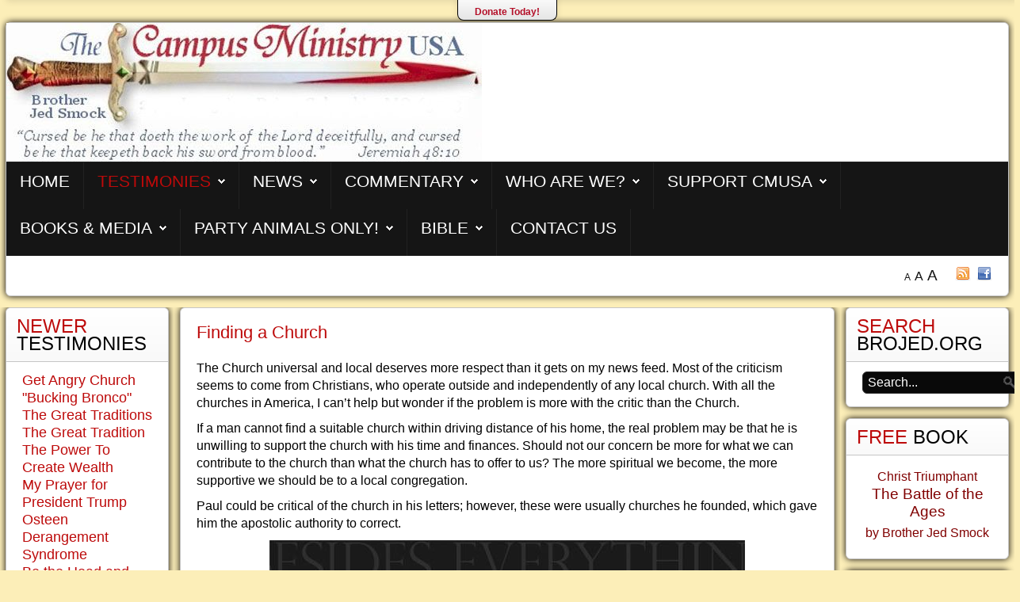

--- FILE ---
content_type: text/html; charset=utf-8
request_url: http://brojed.org/cms/testimonies/newer-testimonies/43-a-word-from-bro-jed/303-finding-a-church
body_size: 20064
content:
<!DOCTYPE HTML>
<html xmlns="http://www.w3.org/1999/xhtml" xml:lang="en-GB" lang="en-GB"
>
<head>
  <base href="http://brojed.org/cms/testimonies/newer-testimonies/43-a-word-from-bro-jed/303-finding-a-church" />
  <meta http-equiv="content-type" content="text/html; charset=utf-8" />
  <meta name="keywords" content="Brother Jed, Jedheads, Bro Jed, CMUSA, Campus Ministries, Sister Cindy, Sister Pat, campus preachers, The Campus Ministry USA
" />
  <meta name="author" content="Sister Cindy" />
  <meta name="description" content="BroJed.org - the Official site for The Campus Ministry USA and Brother Jed and Company" />
  <title>Finding a Church - brojed.org</title>
  <link href="/cms/templates/shape5_vertex/favicon.ico" rel="shortcut icon" type="image/vnd.microsoft.icon" />
  <link rel="stylesheet" href="/cms/modules/mod_rokajaxsearch/css/rokajaxsearch.css" type="text/css" />
  <link rel="stylesheet" href="/cms/modules/mod_rokajaxsearch/themes/dark/rokajaxsearch-theme.css" type="text/css" />
  <script src="/cms/media/system/js/mootools-core.js" type="text/javascript"></script>
  <script src="/cms/media/system/js/core.js" type="text/javascript"></script>
  <script src="/cms/media/system/js/caption.js" type="text/javascript"></script>
  <script src="/cms/media/system/js/mootools-more.js" type="text/javascript"></script>
  <script src="/cms/modules/mod_rokajaxsearch/js/rokajaxsearch.js" type="text/javascript"></script>
  <script type="text/javascript">
window.addEvent('load', function() {
				new JCaption('img.caption');
			});window.addEvent((window.webkit) ? 'load' : 'domready', function() {
				window.rokajaxsearch = new RokAjaxSearch({
					'results': 'Results',
					'close': '',
					'websearch': 0,
					'blogsearch': 0,
					'imagesearch': 0,
					'videosearch': 0,
					'imagesize': 'MEDIUM',
					'safesearch': 'MODERATE',
					'search': 'Search...',
					'readmore': 'Read more...',
					'noresults': 'No results',
					'advsearch': 'Advanced search',
					'page': 'Page',
					'page_of': 'of',
					'searchlink': 'http://brojed.org/cms/index.php?option=com_search&amp;view=search&amp;tmpl=component',
					'advsearchlink': 'http://brojed.org/cms/index.php?option=com_search&amp;view=search',
					'uribase': 'http://brojed.org/cms/',
					'limit': '10',
					'perpage': '3',
					'ordering': 'newest',
					'phrase': 'any',
					'hidedivs': '',
					'includelink': 1,
					'viewall': 'View all results',
					'estimated': 'estimated',
					'showestimated': 1,
					'showpagination': 1,
					'showcategory': 1,
					'showreadmore': 1,
					'showdescription': 1
				});
			});
  </script>




			<meta name="viewport" content="initial-scale=1.0" />
	
	<script type="text/javascript">
	//<![CDATA[
				        window.addEvent('domready', function() {
		            var myMenu = new MenuMatic({
				tabletWidth:0,
                effect:"slide & fade",
                duration:1000,
                physics: Fx.Transitions.Pow.easeOut,
                hideDelay:500,
                orientation:"horizontal",
                tweakInitial:{x:0, y:0},
				                                     	            direction:{    x: 'right',    y: 'down' },
				                opacity:100            });
        });		
			//]]>	
    </script>    
<!-- Css and js addons for vertex features -->	
<style type="text/css"> 

.module_round_box_outer, #s5_above_body, #s5_below_body {
font-size:em !important;
}

#s5_component_wrap {
font-size:em !important;
}


/* MAX IMAGE WIDTH */

img {
height:auto !important;
max-width:100% !important;
-webkit-box-sizing: border-box !important; /* Safari/Chrome, other WebKit */
-moz-box-sizing: border-box !important;    /* Firefox, other Gecko */
box-sizing: border-box !important;         /* Opera/IE 8+ */
}

#map_canvas img {
max-width:none !important;
}

.full_width {
width:100% !important;
-webkit-box-sizing: border-box !important; /* Safari/Chrome, other WebKit */
-moz-box-sizing: border-box !important;    /* Firefox, other Gecko */
box-sizing: border-box !important;         /* Opera/IE 8+ */
}




.S5_submenu_itemTablet{
background:none !important;
}


#s5_responsive_mobile_drop_down_wrap input {
width:96% !important;
}
#s5_responsive_mobile_drop_down_search input {
width:100% !important;
}



@media screen and (max-width: 750px){
	body {
	height:100% !important;
	position:relative !important;
	padding-bottom:48px !important;
	}
}



	#s5_responsive_mobile_bottom_bar, #s5_responsive_mobile_top_bar {
	background:#fceeb8;
	background: url(http://www.brojed.org/cms//templates/shape5_vertex/images/vertex/responsive/mobile_static_light.png), -moz-linear-gradient(top, #fffdf5 0%, #fceeb8 100%); /* FF3.6+ */
	background: url(http://www.brojed.org/cms//templates/shape5_vertex/images/vertex/responsive/mobile_static_light.png), -webkit-gradient(linear, left top, left bottom, color-stop(0%,#fffdf5), color-stop(100%,#fceeb8)); /* Chrome,Safari4+ */
	background: url(http://www.brojed.org/cms//templates/shape5_vertex/images/vertex/responsive/mobile_static_light.png), -webkit-linear-gradient(top, #fffdf5 0%,#fceeb8 100%); /* Chrome10+,Safari5.1+ */
	background: url(http://www.brojed.org/cms//templates/shape5_vertex/images/vertex/responsive/mobile_static_light.png), -o-linear-gradient(top, #fffdf5 0%,#fceeb8 100%); /* Opera11.10+ */
	background: url(http://www.brojed.org/cms//templates/shape5_vertex/images/vertex/responsive/mobile_static_light.png), -ms-linear-gradient(top, #fffdf5 0%,#fceeb8 100%); /* IE10+ */
	background: url(http://www.brojed.org/cms//templates/shape5_vertex/images/vertex/responsive/mobile_static_light.png), linear-gradient(top, #fffdf5 0%,#fceeb8 100%); /* W3C */
			font-family: Helvetica !important;
	}
	
	.s5_responsive_mobile_drop_down_inner, .s5_responsive_mobile_drop_down_inner input, .s5_responsive_mobile_drop_down_inner button, .s5_responsive_mobile_drop_down_inner .button, #s5_responsive_mobile_drop_down_search .validate {
	font-family: Helvetica !important;
	}
	
	.s5_responsive_mobile_drop_down_inner button:hover, .s5_responsive_mobile_drop_down_inner .button:hover {
	background:#fceeb8 !important;
	}
	
	#s5_responsive_mobile_drop_down_menu, #s5_responsive_mobile_drop_down_menu a, #s5_responsive_mobile_drop_down_login a {
	font-family: Helvetica !important;
	color:#000000 !important;
	}
	
	#s5_responsive_mobile_bar_active, #s5_responsive_mobile_drop_down_menu .current a, .s5_responsive_mobile_drop_down_inner .s5_mod_h3, .s5_responsive_mobile_drop_down_inner .s5_h3_first {
	color:#7a091d !important;
	}
	
	.s5_responsive_mobile_drop_down_inner button, .s5_responsive_mobile_drop_down_inner .button {
	background:#7a091d !important;
	}
	
	#s5_responsive_mobile_drop_down_menu .active ul li, #s5_responsive_mobile_drop_down_menu .current ul li a, #s5_responsive_switch_mobile a, #s5_responsive_switch_desktop a, #s5_responsive_mobile_drop_down_wrap {
	color:#000000 !important;
	}
	
	#s5_responsive_mobile_toggle_click_menu span {
	border-right:solid 1px #fffdf5;
	}

	#s5_responsive_mobile_toggle_click_menu {
	border-right:solid 1px #fceeb8;
	}

	#s5_responsive_mobile_toggle_click_search span, #s5_responsive_mobile_toggle_click_register span, #s5_responsive_mobile_toggle_click_login span, #s5_responsive_mobile_scroll a {
	border-left:solid 1px #fffdf5;
	}

	#s5_responsive_mobile_toggle_click_search, #s5_responsive_mobile_toggle_click_register, #s5_responsive_mobile_toggle_click_login, #s5_responsive_mobile_scroll {
	border-left:solid 1px #fceeb8;
	}

	.s5_responsive_mobile_open, .s5_responsive_mobile_closed:hover, #s5_responsive_mobile_scroll:hover {
	background:#fffdf5;
	}

	#s5_responsive_mobile_drop_down_menu .s5_responsive_mobile_drop_down_inner, #s5_responsive_mobile_drop_down_register .s5_responsive_mobile_drop_down_inner, #s5_responsive_mobile_drop_down_login .s5_responsive_mobile_drop_down_inner, #s5_responsive_mobile_drop_down_search .s5_responsive_mobile_drop_down_inner {
	background:#fffdf5;
	}




	@media screen and (max-width: 579px){
	
		#s5_top_row1_area1 {
			display:none;
		}
	
	}
	


	.s5_wrap {
	max-width:1300px !important;
	}
	


	
	@media screen and (min-width: 1300px){
	
		#s5_right_top_wrap {
		width:286px !important;
		}
		#s5_right_inset_wrap {
		width:0px !important;
		}
		#s5_right_wrap {
		width:286px !important;
		}
		#s5_right_bottom_wrap {
		width:286px !important;
		}
		#s5_left_top_wrap {
		width:286px !important;
		}
		#s5_left_inset_wrap {
		width:0px !important;
		}
		#s5_left_wrap {
		width:286px !important;
		}
		#s5_left_bottom_wrap {
		width:286px !important;
		}
		#s5_right_column_wrap {
		width:286px !important;
		margin-left:-572px !important;
		}
		#s5_left_column_wrap {
		width:286px !important;
		}
		#s5_center_column_wrap_inner {
		margin-left:286px !important;
		margin-right:286px !important;
		}
	
	}
	
		
		
		



	@media screen and (max-width: 970px){
	
		#s5_right_top_wrap {
		width:220px !important;
		}
		#s5_right_inset_wrap {
		width:220px !important;
		}
		#s5_right_wrap {
		width:220px !important;
		}
		#s5_right_bottom_wrap {
		width:220px !important;
		}
		#s5_left_top_wrap {
		width:220px !important;
		}
		#s5_left_inset_wrap {
		width:220px !important;
		}
		#s5_left_wrap {
		width:220px !important;
		}
		#s5_left_bottom_wrap {
		width:220px !important;
		}
		#s5_right_column_wrap {
		width:220px !important;
		margin-left:-440px !important;
		}
		#s5_left_column_wrap {
		width:220px !important;
		}
		#s5_center_column_wrap_inner {
		margin-left:220px !important;
		margin-right:220px !important;
		}
	
	}
	
































































</style><script type="text/javascript">//<![CDATA[



<!-- Floating Menu JS -->	
	
//]]></script>
<script type="text/javascript" src="http://www.brojed.org/cms//templates/shape5_vertex/js/s5_flex_menu.js"></script>
<link rel="stylesheet" href="http://www.brojed.org/cms//templates/shape5_vertex/css/s5_flex_menu.css" type="text/css" />
	
<link rel="stylesheet" href="http://www.brojed.org/cms//templates/system/css/system.css" type="text/css" />
<link rel="stylesheet" href="http://www.brojed.org/cms//templates/system/css/general.css" type="text/css" />

<link href="http://www.brojed.org/cms//templates/shape5_vertex/css/template_default.css" rel="stylesheet" type="text/css" />
<link href="http://www.brojed.org/cms//templates/shape5_vertex/css/template.css" rel="stylesheet" type="text/css" />


<link href="http://www.brojed.org/cms//templates/shape5_vertex/css/com_content.css" rel="stylesheet" type="text/css" />

<link href="http://www.brojed.org/cms//templates/shape5_vertex/css/editor.css" rel="stylesheet" type="text/css" />

<link href="http://www.brojed.org/cms//templates/shape5_vertex/css/thirdparty.css" rel="stylesheet" type="text/css" />







<link href="http://www.brojed.org/cms//templates/shape5_vertex/favicon.ico" rel="shortcut icon" type="image/x-icon" />

<script type="text/javascript" src="http://www.brojed.org/cms//templates/shape5_vertex/js/s5_font_adjuster.js"></script>



	<link rel="stylesheet" type="text/css" href="http://www.brojed.org/cms//templates/shape5_vertex/css/s5_responsive_bars.css" />
	<link href="http://www.brojed.org/cms//templates/shape5_vertex/css/s5_responsive_hide_classes.css" rel="stylesheet" type="text/css" />


	<link rel="stylesheet" type="text/css" href="http://www.brojed.org/cms//templates/shape5_vertex/css/s5_responsive.css" />
	
	

<link rel="stylesheet" type="text/css" href="http://www.brojed.org/cms//templates/shape5_vertex/css/custom.css" />
<!-- Info Slide Script - Called in header so css validates -->	
<link href="http://www.brojed.org/cms//templates/shape5_vertex/css/s5_info_slide.css" rel="stylesheet" type="text/css" />
<script type="text/javascript" src="http://www.brojed.org/cms//templates/shape5_vertex/js/s5_info_slide.js"></script>

<!-- File compression. Needs to be called last on this file -->	
<!-- The excluded files, listed below the compressed php files, are excluded because their calls vary per device or per browser. Included compression files are only ones that have no conditions and are included on all devices and browsers. Otherwise unwanted css will compile in the compressed files. -->	



<link rel="stylesheet" type="text/css" href="http://fonts.googleapis.com/css?family=Helvetica" />

<style type="text/css"> 
body {font-family: 'Helvetica',Helvetica,Arial,Sans-Serif ;
background:#fceeb8;
} 

#s5_search input, #s5_menu_wrap, .s5_mod_h3, #subMenusContainer, h2 {
font-family: Helvetica;
}

#s5_menu_wrap, .s5_mod_h3 {
text-transform:uppercase;
}



#s5_header_area_inner2, .module_round_box, .module_round_box-dark, #s5_component_wrap, #s5_footer_area_inner2 {
-webkit-box-shadow: 0 0px 8px #050001;
-moz-box-shadow: 0 0px 8px #050001;
box-shadow: 0 0px 8px #050001; 
}

a, .module_round_box .s5_h3_first, .module_round_box-none .s5_h3_first, .module_round_box ul.menu .current a, h2, h4, #s5_md_outer_wrap h3 {
color:#bd0a0a;
}

#s5_nav li.active a, #s5_nav li.mainMenuParentBtnFocused a, #s5_nav li:hover a, .btn-link {
color:#bd0a0a;
}

.btn-primary, .button, li.pagenav-next, li.pagenav-prev, .validate, .dropdown-menu li > a:hover, .dropdown-menu li > a:focus, .dropdown-submenu:hover > a, .dropdown-menu .active > a, .dropdown-menu .active > a:hover, .nav-list > .active > a, .nav-list > .active > a:hover, .nav-pills > .active > a, .nav-pills > .active > a:hover, .btn-group.open .btn-primary.dropdown-toggle, .pager a {
background:#bd0a0a;
}

#subMenusContainer div.s5_sub_wrap ul, #subMenusContainer div.s5_sub_wrap_rtl ul, #subMenusContainer div.s5_sub_wrap_lower ul, #subMenusContainer div.s5_sub_wrap_lower_rtl ul {
border-bottom:solid 3px #bd0a0a;
}




/* k2 stuff */
div.itemHeader h2.itemTitle, div.catItemHeader h3.catItemTitle, h3.userItemTitle a, #comments-form p, #comments-report-form p, #comments-form span, #comments-form .counter, #comments .comment-author, #comments .author-homepage,
#comments-form p, #comments-form #comments-form-buttons, #comments-form #comments-form-error, #comments-form #comments-form-captcha-holder {font-family: 'Helvetica',Helvetica,Arial,Sans-Serif ;} 
	
.s5_wrap{width:100%;}	
</style>
</head>

<body id="s5_body">

<div id="s5_scrolltotop"></div>

<!-- Top Vertex Calls -->
<!-- Call top bar for mobile devices if layout is responsive -->	
	
<!-- s5_responsive_mobile_top_bar_spacer must be called to keep a space at the top of the page since s5_responsive_mobile_top_bar_wrap is position absolute. -->	
<div id="s5_responsive_mobile_top_bar_spacer"></div>

<!-- s5_responsive_mobile_top_bar_wrap must be called off the page and not with display:none or it will cause issues with the togglers. -->
<div id="s5_responsive_mobile_top_bar_wrap" style="margin-top:-50000px;position:absolute;z-index:20;top:0px">

	<div id="s5_responsive_mobile_top_bar" class="s5_responsive_mobile_bar_light">

			<div id="s5_responsive_mobile_toggle_click_menu" style="display:block;float:left">
				<span></span>
			</div>
			
							<div id="s5_responsive_mobile_bar_active">
					<span>
						Newer Testimonies					</span>
				</div>
						
			<div id="s5_responsive_mobile_toggle_click_login" style="display:none;float:right">
				<span></span>
			</div>
			
			<div id="s5_responsive_mobile_toggle_click_register" style="display:none;float:right">
				<span></span>
			</div>
			
			<div id="s5_responsive_mobile_toggle_click_search" style="display:block;float:right">
				<span></span>
			</div>

		<div style="clear:both;height:0px"></div>
		
	</div>

	<div id="s5_responsive_mobile_drop_down_wrap" class="s5_responsive_mobile_drop_down_wrap_loading">
		<div id="s5_responsive_mobile_drop_down_menu">
			<div class="s5_responsive_mobile_drop_down_inner" style="-webkit-box-shadow: 0px 0px 16px rgba(0, 0, 0, 0.6);-moz-box-shadow: 0px 0px 16px rgba(0, 0, 0, 0.6);box-shadow: 0px 0px 16px rgba(0, 0, 0, 0.6);">
									
<ul class="menu">
<li class="item-101"><a href="/cms/" >Home</a></li><li class="item-102 active deeper parent"><span class="separator">Testimonies</span>
<ul><li class="item-134 current active"><a href="/cms/testimonies/newer-testimonies" >Newer Testimonies</a></li><li class="item-135"><a href="/cms/testimonies/older-testimonies" >Older Testimonies</a></li></ul></li><li class="item-103 deeper parent"><span class="separator">News</span>
<ul><li class="item-149"><a href="/cms/bro-jed-s-journals/brother-jed-journals" >Bro. Jed E-Journals</a></li><li class="item-204"><a href="/cms/bro-jed-s-journals/photo-galleries-campus" >Photo Galleries Campus</a></li><li class="item-293"><a href="/cms/bro-jed-s-journals/vintage-photos-2" >Vintage Photos</a></li></ul></li><li class="item-112 deeper parent"><span class="separator">Commentary</span>
<ul><li class="item-139"><a href="/cms/commentary/faq" >FAQ</a></li><li class="item-141"><a href="/cms/commentary/islam" >Islam</a></li><li class="item-315"><a href="/cms/commentary/current-issues" >Current Issues</a></li><li class="item-142"><a href="/cms/commentary/theology" >Theology</a></li><li class="item-283 deeper parent"><span class="separator">Mental Illness Myths</span>
<ul><li class="item-328"><a href="/cms/commentary/psychology-exposed/free-the-key-to-mental-health-pdf" >FREE:The Key to Mental Health (pdf)</a></li><li class="item-285"><a href="/cms/commentary/psychology-exposed/danger-modern-psychology" >Danger: Modern Psychology!</a></li><li class="item-284"><a href="/cms/commentary/psychology-exposed/curing-the-miseries-of-the-mind-anxiety-and-depression" >Curing the Miseries of the Mind: Anxiety and Depression</a></li><li class="item-286"><a href="/cms/commentary/psychology-exposed/freedom-from-depression-a-testimony" >Freedom From Depression! A Testimony</a></li><li class="item-287"><a href="/cms/commentary/psychology-exposed/tragic-myths" >Tragic Myths</a></li><li class="item-288"><a href="/cms/commentary/psychology-exposed/scientific-evidence-the-data-says-no" >Scientific Evidence: The Data Says NO!</a></li></ul></li><li class="item-310"><a href="/cms/commentary/preaching-tips-and-techniques" >Preaching Tips and Techniques</a></li></ul></li><li class="item-136 deeper parent"><a href="/cms/who-are-we" >Who are We?</a><ul><li class="item-138"><a href="/cms/who-are-we/bro-jed-campus-legend" >Bro. Jed, Campus Legend</a></li><li class="item-104"><a href="/cms/who-are-we/sister-cindy-bro-jed-s-wife" >Sister Cindy-Bro. Jed's Wife</a></li><li class="item-189 deeper parent"><span class="separator">Contact Us</span>
<ul><li class="item-190"><a href="/cms/who-are-we/contact-us/bro-jed-and-company" >Bro. Jed and Company</a></li></ul></li><li class="item-175"><a href="/cms/who-are-we/statement-of-faith2" >Statement of Faith</a></li><li class="item-147"><a href="/cms/who-are-we/sis-pat" >Sis. Pat</a></li><li class="item-148"><a href="/cms/who-are-we/bro-cope" >Bro Cope</a></li><li class="item-129"><a href="/cms/who-are-we/smock-family-history" >Smock Family History</a></li><li class="item-185 deeper parent"><a href="/cms/who-are-we/tibutes" >Tributes</a><ul><li class="item-186"><a href="/cms/who-are-we/tibutes/bro-max-lynch" >Bro. Max Lynch</a></li><li class="item-187"><a href="/cms/who-are-we/tibutes/holy-hubert" >Holy Hubert</a></li><li class="item-229"><a href="/cms/who-are-we/tibutes/michael-leisner" >Michael Leisner</a></li></ul></li><li class="item-178 deeper parent"><a href="/cms/who-are-we/other-open-air-ministers" >Other Open-Air Ministers</a><ul><li class="item-311"><a href="/cms/who-are-we/other-open-air-ministers/jesse-morrell-open-air-outreach" >Jesse Morrell-Open Air Outreach</a></li></ul></li><li class="item-251"><a href="/cms/who-are-we/support-cmusa" >Support CMUSA</a></li><li class="item-304"><a href="/cms/who-are-we/partners-in-christ" >Partners in Christ</a></li></ul></li><li class="item-252 deeper parent"><a href="/cms/support-cmusa" >Support CMUSA</a><ul><li class="item-253"><a href="/cms/support-cmusa/donate-today" >Donate Today!</a></li><li class="item-254"><a href="/cms/support-cmusa/prayer-warriors-needed" >Prayer Warriors Needed!</a></li><li class="item-255"><a href="/cms/support-cmusa/hospitality-needed" >Hospitality Needed</a></li><li class="item-256"><a href="/cms/support-cmusa/share-with-others" >Share With Others</a></li><li class="item-270"><a href="/cms/support-cmusa/church-and-home-meetings" >Church and Home Meetings</a></li></ul></li><li class="item-140 deeper parent"><a href="/cms/books-and-media" >Books &amp; Media</a><ul><li class="item-327"><a href="/cms/books-and-media/free-the-key-to-mental-health" >FREE! The Key to Mental Health</a></li><li class="item-321"><a href="/cms/books-and-media/new-book-christ-triumphant" >Christ Triumphant! The Battle of the Ages</a></li><li class="item-326"><a href="/cms/books-and-media/new-book-christ-triumphant-2" >ALL TRUMPED UP: Our Lionhearted President </a></li><li class="item-180"><a href="/cms/books-and-media/more-bro-jed-books-for-sale" >MORE Bro. Jed Books for Sale</a></li><li class="item-314"><a href="/cms/books-and-media/youtube-campus-action-2" >Reality Show: The Book of Jed</a></li><li class="item-179 deeper parent"><a href="/cms/books-and-media/bro-jed-books-links" >Bro. Jed Books, links</a><ul><li class="item-206"><a href="/cms/books-and-media/bro-jed-books-links/who-will-rise-up-by-jed-smock" >WHO WILL RISE UP?  by JED SMOCK</a></li><li class="item-238"><a href="/cms/books-and-media/bro-jed-books-links/walking-in-the-spirit" >Walking In The Spirit</a></li><li class="item-239"><a href="/cms/books-and-media/bro-jed-books-links/mystery-of-christ-revealed" >Mystery of Christ Revealed</a></li></ul></li><li class="item-182 deeper parent"><a href="/cms/books-and-media/dvds" >DVDs</a><ul><li class="item-208"><a href="/cms/books-and-media/dvds/the-campus-ministry-usa-video" >The Campus Ministry USA VIDEO</a></li><li class="item-207"><a href="/cms/books-and-media/dvds/who-will-rise-up-video" >Who Will Rise Up? VIDEO</a></li></ul></li><li class="item-209 deeper parent"><a href="/cms/books-and-media/audio" >Audio Sermons by Bro. Jed</a><ul><li class="item-210"><a href="/cms/books-and-media/audio/who-will-rise-up-audio" >Who Will Rise Up AUDIO</a></li><li class="item-211"><a href="/cms/books-and-media/audio/jed-smock-romans-chapter-6-january-14-1993" >Jed Smock-Romans Chapter 6, January 14, 1993 </a></li><li class="item-212"><a href="/cms/books-and-media/audio/atonement-september-26-1999" >Atonement September 26, 1999 </a></li><li class="item-213"><a href="/cms/books-and-media/audio/rise-up-o-men-of-god-may-1999-audio" >Rise Up O Men of God May 1999 AUDIO</a></li><li class="item-214"><a href="/cms/books-and-media/audio/broken-heart-of-god-may-2-2000" >Broken Heart of God May 2, 2000 </a></li><li class="item-215"><a href="/cms/books-and-media/audio/is-there-not-a-cause" >Is There Not a Cause </a></li><li class="item-216"><a href="/cms/books-and-media/audio/romans-chapters-7-8-july-27-1982" >Romans Chapters 7 &amp; 8 July 27, 1982 </a></li><li class="item-217"><a href="/cms/books-and-media/audio/faith-which-works" >Faith Which Works </a></li><li class="item-218"><a href="/cms/books-and-media/audio/christianity-the-thinking-man-s-religion" >Christianity - The Thinking Man's Religion </a></li><li class="item-219"><a href="/cms/books-and-media/audio/more-than-conquerors-victory-world-outreach-co-nov-12-2006" >More Than Conquerors Victory World Outreach, CO Nov. 12, 2006 </a></li><li class="item-220"><a href="/cms/books-and-media/audio/jonathan-and-his-armourbearer" >Jonathan and His Armourbearer </a></li><li class="item-221"><a href="/cms/books-and-media/audio/eternal-security" >Eternal Security </a></li><li class="item-222"><a href="/cms/books-and-media/audio/christian-perfection-1982" >Christian Perfection 1982 </a></li><li class="item-223"><a href="/cms/books-and-media/audio/perfect-through-suffering" >Perfect Through Suffering </a></li><li class="item-224"><a href="/cms/books-and-media/audio/letter-vs-spirit" >Letter vs. Spirit </a></li><li class="item-225"><a href="/cms/books-and-media/audio/suffering-for-christ-s-sake" >Suffering For Christ's Sake </a></li><li class="item-226"><a href="/cms/books-and-media/audio/defending-the-faith" >Defending the Faith </a></li><li class="item-227"><a href="/cms/books-and-media/audio/are-there-carnal-christians" >Are There Carnal Christians </a></li><li class="item-228"><a href="/cms/books-and-media/audio/true-and-false-repentance" >True and False Repentance	</a></li></ul></li><li class="item-248"><a href="/cms/books-and-media/youtube-campus-action" >YouTube-Campus Action</a></li><li class="item-271"><a href="/cms/books-and-media/jesus-won-t-forgive-me-for-the-things-that-i-have-done" >Jesus Won't Forgive Me For The Things That I Have Done! by Raymond DeFabritis</a></li><li class="item-294"><a href="/cms/books-and-media/bold-faced-liar-by-raymond-defabritis" >Bold-Faced Liar! by Raymond DeFabritis</a></li></ul></li><li class="item-150 deeper parent"><span class="separator">Party Animals Only!</span>
<ul><li class="item-151"><a href="/cms/party-animals-only/fornication" >Fornication</a></li><li class="item-152"><a href="/cms/party-animals-only/drunkenness" >Drunkenness</a></li><li class="item-153 deeper parent"><span class="separator">Marijuana and Drugs</span>
<ul><li class="item-296"><a href="/cms/party-animals-only/marijuana-and-drugs/bro-jed-inhaled" >Bro. Jed Inhaled</a></li><li class="item-297"><a href="/cms/party-animals-only/marijuana-and-drugs/weed-link-to-brain-abnormalities" >Weed link to Brain Abnormalities</a></li><li class="item-298"><a href="/cms/party-animals-only/marijuana-and-drugs/marijuana-the-truth" >Marijuana: The Truth</a></li><li class="item-299"><a href="/cms/party-animals-only/marijuana-and-drugs/marijuana-and-schizophrenia" >Marijuana and Schizophrenia</a></li></ul></li><li class="item-295"><a href="/cms/party-animals-only/bro-jed-bingo" >Bro. Jed Bingo</a></li></ul></li><li class="item-174 deeper parent"><span class="separator">Bible</span>
<ul><li class="item-171"><a href="/cms/bible/good-news-bible-1992" >Good News Bible (1992)</a></li><li class="item-230"><a href="/cms/bible/apostle-s-bible-complete-2004" >Apostle's Bible Complete (2004)</a></li><li class="item-231"><a href="/cms/bible/king-james-version-1769" >King James Version (1769)</a></li><li class="item-232"><a href="/cms/bible/new-king-james-version-1982" >New King James Version (1982)</a></li><li class="item-233"><a href="/cms/bible/voice-in-the-wilderness-2006" >Voice In The Wilderness (2006)</a></li><li class="item-234"><a href="/cms/bible/compare-king-james-bibles" >Compare King James Bibles</a></li><li class="item-235"><a href="/cms/bible/good-news-bible-reading-plan" >Good News Bible Reading Plan</a></li></ul></li><li class="item-266"><a href="/cms/contact-us" >Contact Us</a></li></ul>
							</div>
		</div>
		
		<div id="s5_responsive_mobile_drop_down_search">
			<div class="s5_responsive_mobile_drop_down_inner" style="-webkit-box-shadow: 0px 0px 16px rgba(0, 0, 0, 0.6);-moz-box-shadow: 0px 0px 16px rgba(0, 0, 0, 0.6);box-shadow: 0px 0px 16px rgba(0, 0, 0, 0.6);">
								  					<form method="post" action="http://brojed.org/cms/">
						<input type="text" onfocus="if (this.value=='Search...') this.value='';" onblur="if (this.value=='') this.value='Search...';" value="Search..." id="s5_responsive_mobile_search" name="searchword" />
						<input type="hidden" value="search" name="task" />
						<input type="hidden" value="com_search" name="option" />
						<input type="hidden" value="1" name="Itemid" />
					</form>
							</div>
		</div>
		
		<div id="s5_responsive_mobile_drop_down_login">
			<div class="s5_responsive_mobile_drop_down_inner" id="s5_responsive_mobile_drop_down_login_inner" style="-webkit-box-shadow: 0px 0px 16px rgba(0, 0, 0, 0.6);-moz-box-shadow: 0px 0px 16px rgba(0, 0, 0, 0.6);box-shadow: 0px 0px 16px rgba(0, 0, 0, 0.6);">
			</div>
		</div>
		
			
		<div id="s5_responsive_mobile_drop_down_register">
			<div class="s5_responsive_mobile_drop_down_inner" id="s5_responsive_mobile_drop_down_register_inner" style="-webkit-box-shadow: 0px 0px 16px rgba(0, 0, 0, 0.6);-moz-box-shadow: 0px 0px 16px rgba(0, 0, 0, 0.6);box-shadow: 0px 0px 16px rgba(0, 0, 0, 0.6);">
			</div>
		</div>
		
					
	</div>

</div>

<script language="JavaScript" type="text/javascript">
	var s5_responsive_login_url = "";
	var s5_responsive_register_url = "";
</script>
<script type="text/javascript" language="javascript" src="http://www.brojed.org/cms//templates/shape5_vertex/js/s5_responsive_mobile_bar.js"></script>

<!-- Fixed Tabs -->	

<!-- Drop Down -->	
	
<script type="text/javascript">//<![CDATA[
document.write('<style type="text/css">#s5_drop_down_button{color:#b40e27}#s5_drop_down_button:hover{color:#000000}</style>');
//]]></script>


<div id="s5_drop_down_container" style="position:absolute;z-index:3">

	<div id="s5_drop_down_container_inner" style="border-bottom:solid 2px #000000;">

		<div id="s5_drop_down_wrap">
			
			<div id="s5_drop_down">
			<div id="s5_drop_down_inner" class="s5_wrap">
			
									<div id="s5_pos_drop_down_1" class="s5_float_left" style="width:100%">
							
					
						
				
		<div class="module_round_box_outer">
		
		<div class="module_round_box">


				<div class="s5_module_box_1">
					<div class="s5_module_box_2">
												<div class="s5_mod_h3_outer">
							<h3 class="s5_mod_h3"><span class="s5_h3_first">Donate </span> to The Campus Ministry USA</h3>
						</div>
												

<div class="custom"  >
	<p><span style="font-size: large; color: #800000;">Thank you for your interest in the HoNoMo Revolution! <em>Sis. Cindy and Friends</em> are sharing the Gospel on a college campus everywhere! Our travel expenses are covered by the generous donations of people like you who believe in our mission. You are a vital part of the work! Thank you for joining the team.</span></p>
<p><span style="font-size: large; color: #800000;">You may give to Sis. Cindy, The Campus Ministry USA, electronically by clicking the donate button below. </span></p>
<p><span style="font-size: large; color: #800000;">Or you may mail your check to our home office:</span></p>
<p><span style="font-size: large; color: #800000;">Sister Cindy. CMUSA</span></p>
<p><span style="font-size: large; color: #800000;"> 2208 Missouri Blvd. STE 102 PMB 391</span></p>
<p><span style="font-size: large; color: #800000;">Jefferson City MO 65109</span></p>
<p><span style="font-size: large; color: #800000;"><script type='text/javascript'>
 <!--
 var prefix = '&#109;a' + 'i&#108;' + '&#116;o';
 var path = 'hr' + 'ef' + '=';
 var addy1003 = 'c&#105;ndysm&#111;ck' + '&#64;';
 addy1003 = addy1003 + '&#97;&#111;l' + '&#46;' + 'c&#111;m';
 document.write('<a ' + path + '\'' + prefix + ':' + addy1003 + '\'>');
 document.write(addy1003);
 document.write('<\/a>');
 //-->\n </script><script type='text/javascript'>
 <!--
 document.write('<span style=\'display: none;\'>');
 //-->
 </script>This email address is being protected from spambots. You need JavaScript enabled to view it.
 <script type='text/javascript'>
 <!--
 document.write('</');
 document.write('span>');
 //-->
 </script></span></p>
<p><span style="font-size: large; color: #800000;"> </span><a href="https://www.networkforgood.org/donation/ExpressDonation.aspx?ORGID2=61-1108512&amp;fbclid=IwAR0OThRrWgQ-Q5CJFIIsPVsAZvPs5_1XXpFn3uRPlSCZFxchcd6uRwwA-_U&amp;vlrStratCode=DYNEd4NrNfbEGc7tWIn%2b24QoIObIqy84FQDJ6iH4zAVLLO9C5zO%2bXKbLhbAFw6Pq"><input type="image" name="submit" src="https://www.paypalobjects.com/en_US/i/btn/btn_donateCC_LG.gif" alt="PayPal - The safer, easier way to pay online!" /></a> <img src="https://www.paypalobjects.com/en_US/i/scr/pixel.gif" border="0" alt="" width="1" height="1" /></p>
<form action="https://www.paypal.com/cgi-bin/webscr" method="post" target="_blank">
<p> </p>
</form></div>
						<div style="clear:both; height:0px"></div>
					</div>
				</div>

			
		</div>
		
		</div>

	
					</div>
								
								
								
								
								
										
				<div style="clear:both; height:0px"></div>

			</div>
			</div>
		
		</div>
	
	</div>
	
	<div id="s5_drop_down_button_container" style="text-align:center;display:block;">
	
	<div id="s5_drop_down_background" style="padding-left:8px;padding-right:8px;height:4000px;margin-top:-4000px;background: #FFFFFF;opacity: 1;filter: alpha(opacity=100)">
	
	<div id="s5_drop_down_shadow" style="height:4000px;-webkit-box-shadow: 0px 2px 8px rgba(0, 0, 0, 0.1);-moz-box-shadow: 0px 2px 8px rgba(0, 0, 0, 0.1);box-shadow: 0px 2px 8px rgba(0, 0, 0, 0.1);"></div>
	
	</div>

		<div id="s5_drop_down_button" style="display:block;margin-left:auto;margin-right:auto;width:124px;height:32px;background: #FFFFFF;background: -moz-linear-gradient(top, #FFFFFF 0%, #E5E5E5 100%);background: -webkit-gradient(linear, left top, left bottom, color-stop(0%,#FFFFFF), color-stop(100%,#E5E5E5));background: -webkit-linear-gradient(top, #FFFFFF 0%,#E5E5E5 100%);background: -o-linear-gradient(top, #FFFFFF 0%,#E5E5E5 100%);background: -ms-linear-gradient(top, #FFFFFF 0%,#E5E5E5 100%);background: linear-gradient(top, #FFFFFF 0%,#E5E5E5 100%);filter: progid:DXImageTransform.Microsoft.gradient(startColorStr='#FFFFFF', EndColorStr='#E5E5E5');border:solid 1px #000000;border-top:none;-moz-border-radius:0px 0px 8px 8px;-webkit-border-radius:0px 0px 8px 8px;border-radius:0px 0px 8px 8px;margin-top:-7px;font-weight:bold;font-size:9pt;-webkit-box-shadow: 0px 2px 8px rgba(0, 0, 0, 0.1);-moz-box-shadow: 0px 2px 8px rgba(0, 0, 0, 0.1);box-shadow: 0px 2px 8px rgba(0, 0, 0, 0.1);">
			<span id="s5_drop_down_text" style="display:table-cell;vertical-align:middle;width:124px;height:32px;padding-top:6px">
								
				<span id="s5_drop_down_text_inner">
					Donate Today!				</span>
				
							</span>
		</div>

	</div>
	
	<div style="display:block;clear:both;height:0px"></div>

</div>

	<script type="text/javascript">
	
		var s5_drop_down_click = "closed";
	
		function s5_drop_down_change_text() {
			if (s5_drop_down_click == "closed") {
				document.getElementById("s5_drop_down_text_inner").innerHTML = "Close Panel";
				s5_drop_down_click = "open";
			}
			else if (s5_drop_down_click == "open") {
				document.getElementById("s5_drop_down_text_inner").innerHTML = "Donate Today!";
				s5_drop_down_click = "closed";
			}
		}
		
		var s5_ie_drop_down_var1 = 0;
		var s5_ie_drop_down_var2 = 0;
		
        		        window.addEvent('domready', function() {
				
				
				
				
				s5_ie_drop_down_var2 = 4;
					
			document.getElementById("s5_drop_down_container").style.display = "block";
			document.getElementById("s5_drop_down_container").style.width = document.documentElement.offsetWidth - s5_ie_drop_down_var1 + "px";
			document.getElementById("s5_drop_down_background").style.width = document.documentElement.offsetWidth - s5_ie_drop_down_var2 + "px";
			document.getElementById("s5_drop_down_container_inner").style.height = document.getElementById("s5_drop_down_wrap").offsetHeight + "px";
			
			var mySlide = new Fx.Slide('s5_drop_down_container_inner', {
			resetHeight: true,
			mode: 'vertical',
			transition: Fx.Transitions.Expo.easeOut,
			onComplete: function(){
				s5_drop_down_change_text();
			}
			});

			mySlide.hide();
			
			$('s5_drop_down_button').addEvent('click', function(e){
				e = new Event(e);
				mySlide.toggle();
				e.stop();
			});
			
		});		
				
		function s5_drop_down_resize() {
			document.getElementById("s5_drop_down_container").style.width = "auto";
			document.getElementById("s5_drop_down_background").style.width = "auto";
			document.getElementById("s5_drop_down_container_inner").style.height = "auto";
			document.getElementById("s5_drop_down_container").style.width = document.documentElement.offsetWidth - s5_ie_drop_down_var1 + "px";
			document.getElementById("s5_drop_down_background").style.width = document.documentElement.offsetWidth - s5_ie_drop_down_var2 + "px";
			document.getElementById("s5_drop_down_container_inner").style.height = document.getElementById("s5_drop_down_wrap").offsetHeight + "px";
		}
		
		$(window).addEvent('resize',function(){s5_drop_down_resize();});

	</script>
<!-- Parallax Backgrounds -->

<!-- Floating Menu Spacer -->

<!-- Body Padding Div Used For Responsive Spacing -->		
<div id="s5_body_padding">

	<!-- Header -->			
		<div id="s5_header_area1">		
		<div id="s5_header_area2">	
		<div id="s5_header_area_inner" class="s5_wrap">		
		<div id="s5_header_area_inner2">	
			<div id="s5_header_wrap">
			
									<img alt="logo"  style="height:175px;width:600px" src="http://www.brojed.org/cms//templates/shape5_vertex/images/s5_logo.png" id="s5_logo" onclick="window.document.location.href='http://www.brojed.org/cms//'" />
								
								
				<div style="clear:both; height:0px"></div>			
			</div>
			
							<div id="s5_menu_wrap">
											<ul id='s5_nav' class='menu'><li ><span class='s5_level1_span1'><span class='s5_level1_span2'><a href='/cms/'><span onclick='window.document.location.href="/cms/"'>Home</span></a></span></span></li><li class='active'><span class='s5_level1_span1'><span class='s5_level1_span2'><a href='javascript:;'><span onclick='window.document.location.href="javascript:;"'>Testimonies</span></a></span></span><ul style='float:left;'><li><span class='S5_submenu_item'><a href='/cms/testimonies/newer-testimonies'><span class='s5_sub_a_span' onclick='window.document.location.href="/cms/testimonies/newer-testimonies"'>Newer Testimonies</span></a></span></li><li><span class='S5_submenu_item'><a href='/cms/testimonies/older-testimonies'><span class='s5_sub_a_span' onclick='window.document.location.href="/cms/testimonies/older-testimonies"'>Older Testimonies</span></a></span></li></ul></li><li ><span class='s5_level1_span1'><span class='s5_level1_span2'><a href='javascript:;'><span onclick='window.document.location.href="javascript:;"'>News</span></a></span></span><ul style='float:left;'><li><span class='S5_submenu_item'><a href='/cms/bro-jed-s-journals/brother-jed-journals'><span class='s5_sub_a_span' onclick='window.document.location.href="/cms/bro-jed-s-journals/brother-jed-journals"'>Bro. Jed E-Journals</span></a></span></li><li><span class='S5_submenu_item'><a href='/cms/bro-jed-s-journals/photo-galleries-campus'><span class='s5_sub_a_span' onclick='window.document.location.href="/cms/bro-jed-s-journals/photo-galleries-campus"'>Photo Galleries Campus</span></a></span></li><li><span class='S5_submenu_item'><a href='/cms/bro-jed-s-journals/vintage-photos-2'><span class='s5_sub_a_span' onclick='window.document.location.href="/cms/bro-jed-s-journals/vintage-photos-2"'>Vintage Photos</span></a></span></li></ul></li><li ><span class='s5_level1_span1'><span class='s5_level1_span2'><a href='javascript:;'><span onclick='window.document.location.href="javascript:;"'>Commentary</span></a></span></span><ul style='float:left;'><li><span class='S5_submenu_item'><a href='/cms/commentary/faq'><span class='s5_sub_a_span' onclick='window.document.location.href="/cms/commentary/faq"'>FAQ</span></a></span></li><li><span class='S5_submenu_item'><a href='/cms/commentary/islam'><span class='s5_sub_a_span' onclick='window.document.location.href="/cms/commentary/islam"'>Islam</span></a></span></li><li><span class='S5_submenu_item'><a href='/cms/commentary/current-issues'><span class='s5_sub_a_span' onclick='window.document.location.href="/cms/commentary/current-issues"'>Current Issues</span></a></span></li><li><span class='S5_submenu_item'><a href='/cms/commentary/theology'><span class='s5_sub_a_span' onclick='window.document.location.href="/cms/commentary/theology"'>Theology</span></a></span></li><li><span class='S5_submenu_item'><a href='javascript:;'><span class='s5_sub_a_span' onclick='window.document.location.href="javascript:;"'>Mental Illness Myths</span></a></span><ul style='float:left;'><li><span class='S5_submenu_item'><a href='/cms/commentary/psychology-exposed/free-the-key-to-mental-health-pdf'><span class='s5_sub_a_span' onclick='window.document.location.href="/cms/commentary/psychology-exposed/free-the-key-to-mental-health-pdf"'>FREE:The Key to Mental Health (pdf)</span></a></span></li><li><span class='S5_submenu_item'><a href='/cms/commentary/psychology-exposed/danger-modern-psychology'><span class='s5_sub_a_span' onclick='window.document.location.href="/cms/commentary/psychology-exposed/danger-modern-psychology"'>Danger: Modern Psychology!</span></a></span></li><li><span class='S5_submenu_item'><a href='/cms/commentary/psychology-exposed/curing-the-miseries-of-the-mind-anxiety-and-depression'><span class='s5_sub_a_span' onclick='window.document.location.href="/cms/commentary/psychology-exposed/curing-the-miseries-of-the-mind-anxiety-and-depression"'>Curing the Miseries of the Mind: Anxiety and Depression</span></a></span></li><li><span class='S5_submenu_item'><a href='/cms/commentary/psychology-exposed/freedom-from-depression-a-testimony'><span class='s5_sub_a_span' onclick='window.document.location.href="/cms/commentary/psychology-exposed/freedom-from-depression-a-testimony"'>Freedom From Depression! A Testimony</span></a></span></li><li><span class='S5_submenu_item'><a href='/cms/commentary/psychology-exposed/tragic-myths'><span class='s5_sub_a_span' onclick='window.document.location.href="/cms/commentary/psychology-exposed/tragic-myths"'>Tragic Myths</span></a></span></li><li><span class='S5_submenu_item'><a href='/cms/commentary/psychology-exposed/scientific-evidence-the-data-says-no'><span class='s5_sub_a_span' onclick='window.document.location.href="/cms/commentary/psychology-exposed/scientific-evidence-the-data-says-no"'>Scientific Evidence: The Data Says NO!</span></a></span></li></ul></li><li><span class='S5_submenu_item'><a href='/cms/commentary/preaching-tips-and-techniques'><span class='s5_sub_a_span' onclick='window.document.location.href="/cms/commentary/preaching-tips-and-techniques"'>Preaching Tips and Techniques</span></a></span></li></ul></li><li ><span class='s5_level1_span1'><span class='s5_level1_span2'><a href='/cms/who-are-we'><span onclick='window.document.location.href="/cms/who-are-we"'>Who are We?</span></a></span></span><ul style='float:left;'><li><span class='S5_submenu_item'><a href='/cms/who-are-we/bro-jed-campus-legend'><span class='s5_sub_a_span' onclick='window.document.location.href="/cms/who-are-we/bro-jed-campus-legend"'>Bro. Jed, Campus Legend</span></a></span></li><li><span class='S5_submenu_item'><a href='/cms/who-are-we/sister-cindy-bro-jed-s-wife'><span class='s5_sub_a_span' onclick='window.document.location.href="/cms/who-are-we/sister-cindy-bro-jed-s-wife"'>Sister Cindy-Bro. Jed's Wife</span></a></span></li><li><span class='S5_submenu_item'><a href='javascript:;'><span class='s5_sub_a_span' onclick='window.document.location.href="javascript:;"'>Contact Us</span></a></span><ul style='float:left;'><li><span class='S5_submenu_item'><a href='/cms/who-are-we/contact-us/bro-jed-and-company'><span class='s5_sub_a_span' onclick='window.document.location.href="/cms/who-are-we/contact-us/bro-jed-and-company"'>Bro. Jed and Company</span></a></span></li></ul></li><li><span class='S5_submenu_item'><a href='/cms/who-are-we/statement-of-faith2'><span class='s5_sub_a_span' onclick='window.document.location.href="/cms/who-are-we/statement-of-faith2"'>Statement of Faith</span></a></span></li><li><span class='S5_submenu_item'><a href='/cms/who-are-we/sis-pat'><span class='s5_sub_a_span' onclick='window.document.location.href="/cms/who-are-we/sis-pat"'>Sis. Pat</span></a></span></li><li><span class='S5_submenu_item'><a href='/cms/who-are-we/bro-cope'><span class='s5_sub_a_span' onclick='window.document.location.href="/cms/who-are-we/bro-cope"'>Bro Cope</span></a></span></li><li><span class='S5_submenu_item'><a href='/cms/who-are-we/smock-family-history'><span class='s5_sub_a_span' onclick='window.document.location.href="/cms/who-are-we/smock-family-history"'>Smock Family History</span></a></span></li><li><span class='S5_submenu_item'><a href='/cms/who-are-we/tibutes'><span class='s5_sub_a_span' onclick='window.document.location.href="/cms/who-are-we/tibutes"'>Tributes</span></a></span><ul style='float:left;'><li><span class='S5_submenu_item'><a href='/cms/who-are-we/tibutes/bro-max-lynch'><span class='s5_sub_a_span' onclick='window.document.location.href="/cms/who-are-we/tibutes/bro-max-lynch"'>Bro. Max Lynch</span></a></span></li><li><span class='S5_submenu_item'><a href='/cms/who-are-we/tibutes/holy-hubert'><span class='s5_sub_a_span' onclick='window.document.location.href="/cms/who-are-we/tibutes/holy-hubert"'>Holy Hubert</span></a></span></li><li><span class='S5_submenu_item'><a href='/cms/who-are-we/tibutes/michael-leisner'><span class='s5_sub_a_span' onclick='window.document.location.href="/cms/who-are-we/tibutes/michael-leisner"'>Michael Leisner</span></a></span></li></ul></li><li><span class='S5_submenu_item'><a href='/cms/who-are-we/other-open-air-ministers'><span class='s5_sub_a_span' onclick='window.document.location.href="/cms/who-are-we/other-open-air-ministers"'>Other Open-Air Ministers</span></a></span><ul style='float:left;'><li><span class='S5_submenu_item'><a href='/cms/who-are-we/other-open-air-ministers/jesse-morrell-open-air-outreach'><span class='s5_sub_a_span' onclick='window.document.location.href="/cms/who-are-we/other-open-air-ministers/jesse-morrell-open-air-outreach"'>Jesse Morrell-Open Air Outreach</span></a></span></li></ul></li><li><span class='S5_submenu_item'><a href='/cms/who-are-we/support-cmusa'><span class='s5_sub_a_span' onclick='window.document.location.href="/cms/who-are-we/support-cmusa"'>Support CMUSA</span></a></span></li><li><span class='S5_submenu_item'><a href='/cms/who-are-we/partners-in-christ'><span class='s5_sub_a_span' onclick='window.document.location.href="/cms/who-are-we/partners-in-christ"'>Partners in Christ</span></a></span></li></ul></li><li ><span class='s5_level1_span1'><span class='s5_level1_span2'><a href='/cms/support-cmusa'><span onclick='window.document.location.href="/cms/support-cmusa"'>Support CMUSA</span></a></span></span><ul style='float:left;'><li><span class='S5_submenu_item'><a href='/cms/support-cmusa/donate-today'><span class='s5_sub_a_span' onclick='window.document.location.href="/cms/support-cmusa/donate-today"'>Donate Today!</span></a></span></li><li><span class='S5_submenu_item'><a href='/cms/support-cmusa/prayer-warriors-needed'><span class='s5_sub_a_span' onclick='window.document.location.href="/cms/support-cmusa/prayer-warriors-needed"'>Prayer Warriors Needed!</span></a></span></li><li><span class='S5_submenu_item'><a href='/cms/support-cmusa/hospitality-needed'><span class='s5_sub_a_span' onclick='window.document.location.href="/cms/support-cmusa/hospitality-needed"'>Hospitality Needed</span></a></span></li><li><span class='S5_submenu_item'><a href='/cms/support-cmusa/share-with-others'><span class='s5_sub_a_span' onclick='window.document.location.href="/cms/support-cmusa/share-with-others"'>Share With Others</span></a></span></li><li><span class='S5_submenu_item'><a href='/cms/support-cmusa/church-and-home-meetings'><span class='s5_sub_a_span' onclick='window.document.location.href="/cms/support-cmusa/church-and-home-meetings"'>Church and Home Meetings</span></a></span></li></ul></li><li ><span class='s5_level1_span1'><span class='s5_level1_span2'><a href='/cms/books-and-media'><span onclick='window.document.location.href="/cms/books-and-media"'>Books &amp; Media</span></a></span></span><ul style='float:left;'><li><span class='S5_submenu_item'><a href='/cms/books-and-media/free-the-key-to-mental-health'><span class='s5_sub_a_span' onclick='window.document.location.href="/cms/books-and-media/free-the-key-to-mental-health"'>FREE! The Key to Mental Health</span></a></span></li><li><span class='S5_submenu_item'><a href='/cms/books-and-media/new-book-christ-triumphant'><span class='s5_sub_a_span' onclick='window.document.location.href="/cms/books-and-media/new-book-christ-triumphant"'>Christ Triumphant! The Battle of the Ages</span></a></span></li><li><span class='S5_submenu_item'><a href='/cms/books-and-media/new-book-christ-triumphant-2'><span class='s5_sub_a_span' onclick='window.document.location.href="/cms/books-and-media/new-book-christ-triumphant-2"'>ALL TRUMPED UP: Our Lionhearted President </span></a></span></li><li><span class='S5_submenu_item'><a href='/cms/books-and-media/more-bro-jed-books-for-sale'><span class='s5_sub_a_span' onclick='window.document.location.href="/cms/books-and-media/more-bro-jed-books-for-sale"'>MORE Bro. Jed Books for Sale</span></a></span></li><li><span class='S5_submenu_item'><a href='/cms/books-and-media/youtube-campus-action-2'><span class='s5_sub_a_span' onclick='window.document.location.href="/cms/books-and-media/youtube-campus-action-2"'>Reality Show: The Book of Jed</span></a></span></li><li><span class='S5_submenu_item'><a href='/cms/books-and-media/bro-jed-books-links'><span class='s5_sub_a_span' onclick='window.document.location.href="/cms/books-and-media/bro-jed-books-links"'>Bro. Jed Books, links</span></a></span><ul style='float:left;'><li><span class='S5_submenu_item'><a href='/cms/books-and-media/bro-jed-books-links/who-will-rise-up-by-jed-smock'><span class='s5_sub_a_span' onclick='window.document.location.href="/cms/books-and-media/bro-jed-books-links/who-will-rise-up-by-jed-smock"'>WHO WILL RISE UP?  by JED SMOCK</span></a></span></li><li><span class='S5_submenu_item'><a href='/cms/books-and-media/bro-jed-books-links/walking-in-the-spirit'><span class='s5_sub_a_span' onclick='window.document.location.href="/cms/books-and-media/bro-jed-books-links/walking-in-the-spirit"'>Walking In The Spirit</span></a></span></li><li><span class='S5_submenu_item'><a href='/cms/books-and-media/bro-jed-books-links/mystery-of-christ-revealed'><span class='s5_sub_a_span' onclick='window.document.location.href="/cms/books-and-media/bro-jed-books-links/mystery-of-christ-revealed"'>Mystery of Christ Revealed</span></a></span></li></ul></li><li><span class='S5_submenu_item'><a href='/cms/books-and-media/dvds'><span class='s5_sub_a_span' onclick='window.document.location.href="/cms/books-and-media/dvds"'>DVDs</span></a></span><ul style='float:left;'><li><span class='S5_submenu_item'><a href='/cms/books-and-media/dvds/the-campus-ministry-usa-video'><span class='s5_sub_a_span' onclick='window.document.location.href="/cms/books-and-media/dvds/the-campus-ministry-usa-video"'>The Campus Ministry USA VIDEO</span></a></span></li><li><span class='S5_submenu_item'><a href='/cms/books-and-media/dvds/who-will-rise-up-video'><span class='s5_sub_a_span' onclick='window.document.location.href="/cms/books-and-media/dvds/who-will-rise-up-video"'>Who Will Rise Up? VIDEO</span></a></span></li></ul></li><li><span class='S5_submenu_item'><a href='/cms/books-and-media/audio'><span class='s5_sub_a_span' onclick='window.document.location.href="/cms/books-and-media/audio"'>Audio Sermons by Bro. Jed</span></a></span><ul style='float:left;'><li><span class='S5_submenu_item'><a href='/cms/books-and-media/audio/who-will-rise-up-audio'><span class='s5_sub_a_span' onclick='window.document.location.href="/cms/books-and-media/audio/who-will-rise-up-audio"'>Who Will Rise Up AUDIO</span></a></span></li><li><span class='S5_submenu_item'><a href='/cms/books-and-media/audio/jed-smock-romans-chapter-6-january-14-1993'><span class='s5_sub_a_span' onclick='window.document.location.href="/cms/books-and-media/audio/jed-smock-romans-chapter-6-january-14-1993"'>Jed Smock-Romans Chapter 6, January 14, 1993 </span></a></span></li><li><span class='S5_submenu_item'><a href='/cms/books-and-media/audio/atonement-september-26-1999'><span class='s5_sub_a_span' onclick='window.document.location.href="/cms/books-and-media/audio/atonement-september-26-1999"'>Atonement September 26, 1999 </span></a></span></li><li><span class='S5_submenu_item'><a href='/cms/books-and-media/audio/rise-up-o-men-of-god-may-1999-audio'><span class='s5_sub_a_span' onclick='window.document.location.href="/cms/books-and-media/audio/rise-up-o-men-of-god-may-1999-audio"'>Rise Up O Men of God May 1999 AUDIO</span></a></span></li><li><span class='S5_submenu_item'><a href='/cms/books-and-media/audio/broken-heart-of-god-may-2-2000'><span class='s5_sub_a_span' onclick='window.document.location.href="/cms/books-and-media/audio/broken-heart-of-god-may-2-2000"'>Broken Heart of God May 2, 2000 </span></a></span></li><li><span class='S5_submenu_item'><a href='/cms/books-and-media/audio/is-there-not-a-cause'><span class='s5_sub_a_span' onclick='window.document.location.href="/cms/books-and-media/audio/is-there-not-a-cause"'>Is There Not a Cause </span></a></span></li><li><span class='S5_submenu_item'><a href='/cms/books-and-media/audio/romans-chapters-7-8-july-27-1982'><span class='s5_sub_a_span' onclick='window.document.location.href="/cms/books-and-media/audio/romans-chapters-7-8-july-27-1982"'>Romans Chapters 7 &amp; 8 July 27, 1982 </span></a></span></li><li><span class='S5_submenu_item'><a href='/cms/books-and-media/audio/faith-which-works'><span class='s5_sub_a_span' onclick='window.document.location.href="/cms/books-and-media/audio/faith-which-works"'>Faith Which Works </span></a></span></li><li><span class='S5_submenu_item'><a href='/cms/books-and-media/audio/christianity-the-thinking-man-s-religion'><span class='s5_sub_a_span' onclick='window.document.location.href="/cms/books-and-media/audio/christianity-the-thinking-man-s-religion"'>Christianity - The Thinking Man's Religion </span></a></span></li><li><span class='S5_submenu_item'><a href='/cms/books-and-media/audio/more-than-conquerors-victory-world-outreach-co-nov-12-2006'><span class='s5_sub_a_span' onclick='window.document.location.href="/cms/books-and-media/audio/more-than-conquerors-victory-world-outreach-co-nov-12-2006"'>More Than Conquerors Victory World Outreach, CO Nov. 12, 2006 </span></a></span></li><li><span class='S5_submenu_item'><a href='/cms/books-and-media/audio/jonathan-and-his-armourbearer'><span class='s5_sub_a_span' onclick='window.document.location.href="/cms/books-and-media/audio/jonathan-and-his-armourbearer"'>Jonathan and His Armourbearer </span></a></span></li><li><span class='S5_submenu_item'><a href='/cms/books-and-media/audio/eternal-security'><span class='s5_sub_a_span' onclick='window.document.location.href="/cms/books-and-media/audio/eternal-security"'>Eternal Security </span></a></span></li><li><span class='S5_submenu_item'><a href='/cms/books-and-media/audio/christian-perfection-1982'><span class='s5_sub_a_span' onclick='window.document.location.href="/cms/books-and-media/audio/christian-perfection-1982"'>Christian Perfection 1982 </span></a></span></li><li><span class='S5_submenu_item'><a href='/cms/books-and-media/audio/perfect-through-suffering'><span class='s5_sub_a_span' onclick='window.document.location.href="/cms/books-and-media/audio/perfect-through-suffering"'>Perfect Through Suffering </span></a></span></li><li><span class='S5_submenu_item'><a href='/cms/books-and-media/audio/letter-vs-spirit'><span class='s5_sub_a_span' onclick='window.document.location.href="/cms/books-and-media/audio/letter-vs-spirit"'>Letter vs. Spirit </span></a></span></li><li><span class='S5_submenu_item'><a href='/cms/books-and-media/audio/suffering-for-christ-s-sake'><span class='s5_sub_a_span' onclick='window.document.location.href="/cms/books-and-media/audio/suffering-for-christ-s-sake"'>Suffering For Christ's Sake </span></a></span></li><li><span class='S5_submenu_item'><a href='/cms/books-and-media/audio/defending-the-faith'><span class='s5_sub_a_span' onclick='window.document.location.href="/cms/books-and-media/audio/defending-the-faith"'>Defending the Faith </span></a></span></li><li><span class='S5_submenu_item'><a href='/cms/books-and-media/audio/are-there-carnal-christians'><span class='s5_sub_a_span' onclick='window.document.location.href="/cms/books-and-media/audio/are-there-carnal-christians"'>Are There Carnal Christians </span></a></span></li><li><span class='S5_submenu_item'><a href='/cms/books-and-media/audio/true-and-false-repentance'><span class='s5_sub_a_span' onclick='window.document.location.href="/cms/books-and-media/audio/true-and-false-repentance"'>True and False Repentance	</span></a></span></li></ul></li><li><span class='S5_submenu_item'><a href='/cms/books-and-media/youtube-campus-action'><span class='s5_sub_a_span' onclick='window.document.location.href="/cms/books-and-media/youtube-campus-action"'>YouTube-Campus Action</span></a></span></li><li><span class='S5_submenu_item'><a href='/cms/books-and-media/jesus-won-t-forgive-me-for-the-things-that-i-have-done'><span class='s5_sub_a_span' onclick='window.document.location.href="/cms/books-and-media/jesus-won-t-forgive-me-for-the-things-that-i-have-done"'>Jesus Won't Forgive Me For The Things That I Have Done! by Raymond DeFabritis</span></a></span></li><li><span class='S5_submenu_item'><a href='/cms/books-and-media/bold-faced-liar-by-raymond-defabritis'><span class='s5_sub_a_span' onclick='window.document.location.href="/cms/books-and-media/bold-faced-liar-by-raymond-defabritis"'>Bold-Faced Liar! by Raymond DeFabritis</span></a></span></li></ul></li><li ><span class='s5_level1_span1'><span class='s5_level1_span2'><a href='javascript:;'><span onclick='window.document.location.href="javascript:;"'>Party Animals Only!</span></a></span></span><ul style='float:left;'><li><span class='S5_submenu_item'><a href='/cms/party-animals-only/fornication'><span class='s5_sub_a_span' onclick='window.document.location.href="/cms/party-animals-only/fornication"'>Fornication</span></a></span></li><li><span class='S5_submenu_item'><a href='/cms/party-animals-only/drunkenness'><span class='s5_sub_a_span' onclick='window.document.location.href="/cms/party-animals-only/drunkenness"'>Drunkenness</span></a></span></li><li><span class='S5_submenu_item'><a href='javascript:;'><span class='s5_sub_a_span' onclick='window.document.location.href="javascript:;"'>Marijuana and Drugs</span></a></span><ul style='float:left;'><li><span class='S5_submenu_item'><a href='/cms/party-animals-only/marijuana-and-drugs/bro-jed-inhaled'><span class='s5_sub_a_span' onclick='window.document.location.href="/cms/party-animals-only/marijuana-and-drugs/bro-jed-inhaled"'>Bro. Jed Inhaled</span></a></span></li><li><span class='S5_submenu_item'><a href='/cms/party-animals-only/marijuana-and-drugs/weed-link-to-brain-abnormalities'><span class='s5_sub_a_span' onclick='window.document.location.href="/cms/party-animals-only/marijuana-and-drugs/weed-link-to-brain-abnormalities"'>Weed link to Brain Abnormalities</span></a></span></li><li><span class='S5_submenu_item'><a href='/cms/party-animals-only/marijuana-and-drugs/marijuana-the-truth'><span class='s5_sub_a_span' onclick='window.document.location.href="/cms/party-animals-only/marijuana-and-drugs/marijuana-the-truth"'>Marijuana: The Truth</span></a></span></li><li><span class='S5_submenu_item'><a href='/cms/party-animals-only/marijuana-and-drugs/marijuana-and-schizophrenia'><span class='s5_sub_a_span' onclick='window.document.location.href="/cms/party-animals-only/marijuana-and-drugs/marijuana-and-schizophrenia"'>Marijuana and Schizophrenia</span></a></span></li></ul></li><li><span class='S5_submenu_item'><a href='/cms/party-animals-only/bro-jed-bingo'><span class='s5_sub_a_span' onclick='window.document.location.href="/cms/party-animals-only/bro-jed-bingo"'>Bro. Jed Bingo</span></a></span></li></ul></li><li ><span class='s5_level1_span1'><span class='s5_level1_span2'><a href='javascript:;'><span onclick='window.document.location.href="javascript:;"'>Bible</span></a></span></span><ul style='float:left;'><li><span class='S5_submenu_item'><a href='/cms/bible/good-news-bible-1992'><span class='s5_sub_a_span' onclick='window.document.location.href="/cms/bible/good-news-bible-1992"'>Good News Bible (1992)</span></a></span></li><li><span class='S5_submenu_item'><a href='/cms/bible/apostle-s-bible-complete-2004'><span class='s5_sub_a_span' onclick='window.document.location.href="/cms/bible/apostle-s-bible-complete-2004"'>Apostle's Bible Complete (2004)</span></a></span></li><li><span class='S5_submenu_item'><a href='/cms/bible/king-james-version-1769'><span class='s5_sub_a_span' onclick='window.document.location.href="/cms/bible/king-james-version-1769"'>King James Version (1769)</span></a></span></li><li><span class='S5_submenu_item'><a href='/cms/bible/new-king-james-version-1982'><span class='s5_sub_a_span' onclick='window.document.location.href="/cms/bible/new-king-james-version-1982"'>New King James Version (1982)</span></a></span></li><li><span class='S5_submenu_item'><a href='/cms/bible/voice-in-the-wilderness-2006'><span class='s5_sub_a_span' onclick='window.document.location.href="/cms/bible/voice-in-the-wilderness-2006"'>Voice In The Wilderness (2006)</span></a></span></li><li><span class='S5_submenu_item'><a href='/cms/bible/compare-king-james-bibles'><span class='s5_sub_a_span' onclick='window.document.location.href="/cms/bible/compare-king-james-bibles"'>Compare King James Bibles</span></a></span></li><li><span class='S5_submenu_item'><a href='/cms/bible/good-news-bible-reading-plan'><span class='s5_sub_a_span' onclick='window.document.location.href="/cms/bible/good-news-bible-reading-plan"'>Good News Bible Reading Plan</span></a></span></li></ul></li><li ><span class='s5_level1_span1'><span class='s5_level1_span2'><a href='/cms/contact-us'><span onclick='window.document.location.href="/cms/contact-us"'>Contact Us</span></a></span></span></li></ul>															<div style="clear:both; height:0px"></div>
				</div>
						
							<div id="s5_breadcrumb_fonts_wrap">
										
											<div id="s5_social_wrap1">
							<div id="s5_social_wrap_inner">
							
																	<div id="s5_facebook" onclick="window.open('https://www.facebook.com/cmusabrojed')"></div>
									
									
																																	<div id="s5_rss" onclick="window.open('http://brojed.org/cms/index.php?option=com_ninjarsssyndicator&feed_id=1&format=raw')"></div>
									
								
																
																	<div id="fontControls"></div>
															
							</div>
						</div>
									
				<div style="clear:both;height:0px"></div>
				</div>
			
						
		</div>
		</div>
		</div>
		</div>
	<!-- End Header -->	
	
		
	
	<!-- Top Row1 -->	
			<!-- End Top Row1 -->	
		
		
		
	<!-- Top Row2 -->	
			<!-- End Top Row2 -->
	
	
	
	<!-- Top Row3 -->	
			<!-- End Top Row3 -->	
		
		
		
	<!-- Center area -->	
				<div id="s5_center_area1">
		<div id="s5_center_area2">
		<div id="s5_center_area_inner" class="s5_wrap">
		
		<!-- Above Columns Wrap -->	
					<!-- End Above Columns Wrap -->			
				
			<!-- Columns wrap, contains left, right and center columns -->	
			<div id="s5_columns_wrap">
			<div id="s5_columns_wrap_inner">
				
				<div id="s5_center_column_wrap">
				<div id="s5_center_column_wrap_inner" style="margin-left:220px; margin-right:220px;">
					
										
											
						<div id="s5_component_wrap">
						<div id="s5_component_wrap_inner">
						
																
														
								
<div id="system-message-container">
</div>
<div class="item-page">

	<h2>
			<a href="/cms/testimonies/newer-testimonies/43-a-word-from-bro-jed/303-finding-a-church">
		Finding a Church</a>
		</h2>








<p>The Church universal and local deserves more respect than it gets on my news feed. Most of the criticism seems to come from Christians, who operate outside and independently of any local church. With all the churches in America, I can’t help but wonder if the problem is more with the critic than the Church.</p>
<p>If a man cannot find a suitable church within driving distance of his home, the real problem may be that he is unwilling to support the church with his time and finance<span class="text_exposed_show">s. Should not our concern be more for what we can contribute to the church than what the church has to offer to us? The more spiritual we become, the more supportive we should be to a local congregation.</span></p>
<div class="text_exposed_show">
<p>Paul could be critical of the church in his letters; however, these were usually churches he founded, which gave him the apostolic authority to correct.</p>
<p><img src="/cms/images/30742237_10156267105858917_2182948653251952640_n.jpg" border="0" alt="" style="display: block; margin-left: auto; margin-right: auto;" /></p>
<p>Certainly, he did not withdraw himself in his disapproval, even though he opened himself up to less appreciation. Paul’s reproofs and exhortations were expressed in the context of a deep care and concern for the churches.</p>
<p>There are many who seem to think that they speak with apostolic authority without really carrying the credentials of an apostle. Often times having no experience in church leadership, they are limited to pontificating from their computers.</p>
<p>One problem may be that censors expect too much out of a local church, especially the pastor because he may not be preaching what the fault-finder considers is the correct Gospel.</p>
<p>I have spoken in hundreds of churches in my years of ministry and I am friendly with scores of pastors, often having stayed in their homes. The vast majority of them I have found to be dedicated men of God.</p>
<p>People have an obligation to study the Bible on their own. The pastor should not have to spoon feed his people. Jeremiah condemned certain pastors, but Jeremiah had unquestionable credentials of a prophet; whereas, many are trying to act like prophets without the prophetic anointing.</p>
<p>I had a lot more sympathy for the churches and their problems after I served as a pastor of a church for about 15 years. I founded the church on the principles of the moral government of God, the doctrine of holiness and encouraged a bold public witness. We had dedicated members but we also had the same problems and sins that were in the established churches, which I initially thought were not getting the job done or were as doctrinally sound as I thought that they should be.</p>
</div> 
				<ul class="pagenav">
					<li class="pagenav-prev">
						<a href="/cms/testimonies/newer-testimonies/43-a-word-from-bro-jed/304-keeping-it-simple" rel="prev">&lt; Prev</a>
					</li>
					<li class="pagenav-next">
						<a href="/cms/testimonies/newer-testimonies/43-a-word-from-bro-jed/302-apostle-paul-movie" rel="next">Next &gt;</a>
					</li>
				</ul>
	
</div>

								<div style="clear:both;height:0px"></div>
								
														
														
						</div>
						</div>
						
										
										
				</div>
				</div>
				<!-- Left column -->	
									<div id="s5_left_column_wrap" class="s5_float_left" style="width:220px">
					<div id="s5_left_column_wrap_inner">
																			<div id="s5_left_wrap" class="s5_float_left" style="width:220px">
									
					
						
				
		<div class="module_round_box_outer">
		
		<div class="module_round_box">


				<div class="s5_module_box_1">
					<div class="s5_module_box_2">
												<div class="s5_mod_h3_outer">
							<h3 class="s5_mod_h3"><span class="s5_h3_first">Newer </span> Testimonies </h3>
						</div>
												<ul class="category-module">
		    <li>
	   	<h4>
	   			<a class="mod-articles-category-title " href="/cms/testimonies/newer-testimonies/43-a-word-from-bro-jed/375-get-angry-church">
		Get Angry Church        </a>
                </h4>

       			        		
			</li>
		    <li>
	   	<h4>
	   			<a class="mod-articles-category-title " href="/cms/testimonies/newer-testimonies/43-a-word-from-bro-jed/374-bucking-bronco">
		"Bucking Bronco"        </a>
                </h4>

       			        		
			</li>
		    <li>
	   	<h4>
	   			<a class="mod-articles-category-title " href="/cms/testimonies/newer-testimonies/43-a-word-from-bro-jed/372-the-great-traditions">
		The Great Traditions        </a>
                </h4>

       			        		
			</li>
		    <li>
	   	<h4>
	   			<a class="mod-articles-category-title " href="/cms/testimonies/newer-testimonies/43-a-word-from-bro-jed/371-the-great-tradition">
		The Great Tradition        </a>
                </h4>

       			        		
			</li>
		    <li>
	   	<h4>
	   			<a class="mod-articles-category-title " href="/cms/testimonies/newer-testimonies/43-a-word-from-bro-jed/370-the-power-to-create-wealth">
		The Power To Create Wealth        </a>
                </h4>

       			        		
			</li>
		    <li>
	   	<h4>
	   			<a class="mod-articles-category-title " href="/cms/testimonies/newer-testimonies/43-a-word-from-bro-jed/369-my-prayer-for-president-trump">
		My Prayer for President Trump        </a>
                </h4>

       			        		
			</li>
		    <li>
	   	<h4>
	   			<a class="mod-articles-category-title " href="/cms/testimonies/newer-testimonies/43-a-word-from-bro-jed/368-osteen-derangement-syndrome">
		Osteen Derangement Syndrome        </a>
                </h4>

       			        		
			</li>
		    <li>
	   	<h4>
	   			<a class="mod-articles-category-title " href="/cms/testimonies/newer-testimonies/43-a-word-from-bro-jed/366-be-the-head-and-not-the-tail">
		Be the Head and Not the Tail        </a>
                </h4>

       			        		
			</li>
		    <li>
	   	<h4>
	   			<a class="mod-articles-category-title " href="/cms/testimonies/newer-testimonies/43-a-word-from-bro-jed/365-psalms-and-the-prosperity-gospel">
		Psalms and the Prosperity Gospel        </a>
                </h4>

       			        		
			</li>
		    <li>
	   	<h4>
	   			<a class="mod-articles-category-title " href="/cms/testimonies/newer-testimonies/43-a-word-from-bro-jed/364-how-do-you-solve-a-problem-like-hillary">
		HOW DO YOU SOLVE A PROBLEM LIKE HILLARY?        </a>
                </h4>

       			        		
			</li>
		    <li>
	   	<h4>
	   			<a class="mod-articles-category-title " href="/cms/testimonies/newer-testimonies/43-a-word-from-bro-jed/363-an-falsehood-is-not-necessarily-a-lie">
		An Falsehood is Not Necessarily a Lie        </a>
                </h4>

       			        		
			</li>
		    <li>
	   	<h4>
	   			<a class="mod-articles-category-title " href="/cms/testimonies/newer-testimonies/43-a-word-from-bro-jed/362-revisiting-home-church-in-columbia">
		Revisiting Home Church in Columbia        </a>
                </h4>

       			        		
			</li>
		    <li>
	   	<h4>
	   			<a class="mod-articles-category-title " href="/cms/testimonies/newer-testimonies/43-a-word-from-bro-jed/361-sartorial-splendor">
		Sartorial Splendor        </a>
                </h4>

       			        		
			</li>
		    <li>
	   	<h4>
	   			<a class="mod-articles-category-title " href="/cms/testimonies/newer-testimonies/43-a-word-from-bro-jed/360-the-churches-one-foundation">
		The Churches One Foundation        </a>
                </h4>

       			        		
			</li>
		    <li>
	   	<h4>
	   			<a class="mod-articles-category-title " href="/cms/testimonies/newer-testimonies/43-a-word-from-bro-jed/358-two-games-changing-elections">
		TWO GAMES CHANGING ELECTIONS        </a>
                </h4>

       			        		
			</li>
		    <li>
	   	<h4>
	   			<a class="mod-articles-category-title " href="/cms/testimonies/newer-testimonies/43-a-word-from-bro-jed/354-the-church-ever-shall-prevail">
		The Church Ever Shall Prevail        </a>
                </h4>

       			        		
			</li>
		    <li>
	   	<h4>
	   			<a class="mod-articles-category-title " href="/cms/testimonies/newer-testimonies/43-a-word-from-bro-jed/353-victory-or-death">
		Victory or Death        </a>
                </h4>

       			        		
			</li>
		    <li>
	   	<h4>
	   			<a class="mod-articles-category-title " href="/cms/testimonies/newer-testimonies/43-a-word-from-bro-jed/352-remember-how-mexico-lost-texas">
		Remember How Mexico Lost Texas        </a>
                </h4>

       			        		
			</li>
		    <li>
	   	<h4>
	   			<a class="mod-articles-category-title " href="/cms/testimonies/newer-testimonies/43-a-word-from-bro-jed/351-heroes-past-and-present">
		Heroes Past and Present        </a>
                </h4>

       			        		
			</li>
		    <li>
	   	<h4>
	   			<a class="mod-articles-category-title " href="/cms/testimonies/newer-testimonies/43-a-word-from-bro-jed/350-why-is-joel-osteen-despised">
		Why is Joel Osteen Despised?        </a>
                </h4>

       			        		
			</li>
		    <li>
	   	<h4>
	   			<a class="mod-articles-category-title " href="/cms/testimonies/newer-testimonies/43-a-word-from-bro-jed/349-gideon-s-300">
		Gideon's 300        </a>
                </h4>

       			        		
			</li>
		    <li>
	   	<h4>
	   			<a class="mod-articles-category-title " href="/cms/testimonies/newer-testimonies/43-a-word-from-bro-jed/348-go-get-it">
		Go Get It        </a>
                </h4>

       			        		
			</li>
		    <li>
	   	<h4>
	   			<a class="mod-articles-category-title " href="/cms/testimonies/newer-testimonies/43-a-word-from-bro-jed/347-did-jesus-ever-fail-in-his-ministry">
		Did Jesus Ever Fail in His Ministry?        </a>
                </h4>

       			        		
			</li>
		    <li>
	   	<h4>
	   			<a class="mod-articles-category-title " href="/cms/testimonies/newer-testimonies/43-a-word-from-bro-jed/346-no-grabbin-down-there">
		"No Grabbin' Down There"         </a>
                </h4>

       			        		
			</li>
		    <li>
	   	<h4>
	   			<a class="mod-articles-category-title " href="/cms/testimonies/newer-testimonies/43-a-word-from-bro-jed/345-eleazar-s-hand-clave-to-the-sword">
		Eleazar's Hand Clave to the Sword        </a>
                </h4>

       			        		
			</li>
		    <li>
	   	<h4>
	   			<a class="mod-articles-category-title " href="/cms/testimonies/newer-testimonies/43-a-word-from-bro-jed/344-that-glorious-song-of-old">
		That Glorious Song of Old        </a>
                </h4>

       			        		
			</li>
		    <li>
	   	<h4>
	   			<a class="mod-articles-category-title " href="/cms/testimonies/newer-testimonies/43-a-word-from-bro-jed/343-the-glorious-song-of-old">
		The Glorious Song of Old        </a>
                </h4>

       			        		
			</li>
		    <li>
	   	<h4>
	   			<a class="mod-articles-category-title " href="/cms/testimonies/newer-testimonies/43-a-word-from-bro-jed/342-joyful-all-ye-nations-rise">
		Joyful All Ye Nations Rise        </a>
                </h4>

       			        		
			</li>
		    <li>
	   	<h4>
	   			<a class="mod-articles-category-title " href="/cms/testimonies/newer-testimonies/43-a-word-from-bro-jed/341-hark-the-herald-angels-sing">
		Hark the Herald Angels Sing        </a>
                </h4>

       			        		
			</li>
		    <li>
	   	<h4>
	   			<a class="mod-articles-category-title " href="/cms/testimonies/newer-testimonies/43-a-word-from-bro-jed/340-o-come-all-ye-faithful">
		O Come All Ye Faithful        </a>
                </h4>

       			        		
			</li>
		    <li>
	   	<h4>
	   			<a class="mod-articles-category-title " href="/cms/testimonies/newer-testimonies/43-a-word-from-bro-jed/339-eusebius-father-of-church-history-against-original-sin">
		Eusebius, Father of Church History, Against Original Sin        </a>
                </h4>

       			        		
			</li>
		    <li>
	   	<h4>
	   			<a class="mod-articles-category-title " href="/cms/testimonies/newer-testimonies/43-a-word-from-bro-jed/338-sing-your-way-out-of-depression">
		Sing Your Way Out of Depression        </a>
                </h4>

       			        		
			</li>
		    <li>
	   	<h4>
	   			<a class="mod-articles-category-title " href="/cms/testimonies/newer-testimonies/43-a-word-from-bro-jed/337-lion-hearted-men-of-god">
		Lion Hearted Men of God        </a>
                </h4>

       			        		
			</li>
		    <li>
	   	<h4>
	   			<a class="mod-articles-category-title " href="/cms/testimonies/newer-testimonies/43-a-word-from-bro-jed/336-what-to-take-for-depression">
		The Christmas Spirit is the Spirit of Christ        </a>
                </h4>

       			        		
			</li>
		    <li>
	   	<h4>
	   			<a class="mod-articles-category-title " href="/cms/testimonies/newer-testimonies/43-a-word-from-bro-jed/335-never-trumper">
		Never Trumper        </a>
                </h4>

       			        		
			</li>
		    <li>
	   	<h4>
	   			<a class="mod-articles-category-title " href="/cms/testimonies/newer-testimonies/43-a-word-from-bro-jed/334-false-prophets">
		False Prophets        </a>
                </h4>

       			        		
			</li>
		    <li>
	   	<h4>
	   			<a class="mod-articles-category-title " href="/cms/testimonies/newer-testimonies/43-a-word-from-bro-jed/333-building-the-church">
		Building the Church        </a>
                </h4>

       			        		
			</li>
		    <li>
	   	<h4>
	   			<a class="mod-articles-category-title " href="/cms/testimonies/newer-testimonies/43-a-word-from-bro-jed/332-feminist-hero">
		Feminist Hero        </a>
                </h4>

       			        		
			</li>
		    <li>
	   	<h4>
	   			<a class="mod-articles-category-title " href="/cms/testimonies/newer-testimonies/43-a-word-from-bro-jed/331-mark-of-the-beast">
		Mark of the Beast        </a>
                </h4>

       			        		
			</li>
		    <li>
	   	<h4>
	   			<a class="mod-articles-category-title " href="/cms/testimonies/newer-testimonies/43-a-word-from-bro-jed/330-revelation-chapters-16-17-it-is-done">
		Revelation chapters 16 & 17, “It Is Done!”        </a>
                </h4>

       			        		
			</li>
		    <li>
	   	<h4>
	   			<a class="mod-articles-category-title " href="/cms/testimonies/newer-testimonies/43-a-word-from-bro-jed/329-the-war-between-good-and-evil">
		The War Between Good and Evil        </a>
                </h4>

       			        		
			</li>
		    <li>
	   	<h4>
	   			<a class="mod-articles-category-title " href="/cms/testimonies/newer-testimonies/43-a-word-from-bro-jed/328-trump-cathedral">
		Trump Cathedral        </a>
                </h4>

       			        		
			</li>
		    <li>
	   	<h4>
	   			<a class="mod-articles-category-title " href="/cms/testimonies/newer-testimonies/43-a-word-from-bro-jed/327-trump-the-great">
		Trump the Great        </a>
                </h4>

       			        		
			</li>
		    <li>
	   	<h4>
	   			<a class="mod-articles-category-title " href="/cms/testimonies/newer-testimonies/43-a-word-from-bro-jed/326-abraham-the-strong-father">
		Abraham the Strong Father        </a>
                </h4>

       			        		
			</li>
		    <li>
	   	<h4>
	   			<a class="mod-articles-category-title " href="/cms/testimonies/newer-testimonies/43-a-word-from-bro-jed/325-the-throne-room-of-god">
		The Throne Room of God        </a>
                </h4>

       			        		
			</li>
		    <li>
	   	<h4>
	   			<a class="mod-articles-category-title " href="/cms/testimonies/newer-testimonies/43-a-word-from-bro-jed/324-the-slavery-issue-in-the-bible">
		The Slavery Issue In The Bible        </a>
                </h4>

       			        		
			</li>
		    <li>
	   	<h4>
	   			<a class="mod-articles-category-title " href="/cms/testimonies/newer-testimonies/43-a-word-from-bro-jed/323-leaving-on-a-jet-plane">
		Leaving On a Jet Plane        </a>
                </h4>

       			        		
			</li>
		    <li>
	   	<h4>
	   			<a class="mod-articles-category-title " href="/cms/testimonies/newer-testimonies/43-a-word-from-bro-jed/322-memorial-service-at-arlington">
		Memorial Service at Arlington        </a>
                </h4>

       			        		
			</li>
		    <li>
	   	<h4>
	   			<a class="mod-articles-category-title " href="/cms/testimonies/newer-testimonies/43-a-word-from-bro-jed/321-play-it-again-dear-jesus">
		Play It Again, Dear Jesus        </a>
                </h4>

       			        		
			</li>
		    <li>
	   	<h4>
	   			<a class="mod-articles-category-title " href="/cms/testimonies/newer-testimonies/43-a-word-from-bro-jed/320-the-father-is-the-scientific-method">
		The Father is the Scientific Method        </a>
                </h4>

       			        		
			</li>
		    <li>
	   	<h4>
	   			<a class="mod-articles-category-title " href="/cms/testimonies/newer-testimonies/43-a-word-from-bro-jed/319-god-virtue-and-immorality">
		God, Virtue, and Immorality        </a>
                </h4>

       			        		
			</li>
		    <li>
	   	<h4>
	   			<a class="mod-articles-category-title " href="/cms/testimonies/newer-testimonies/43-a-word-from-bro-jed/318-eye-witness-report-from-bethel-church">
		EYE WITNESS REPORT FROM BETHEL CHURCH        </a>
                </h4>

       			        		
			</li>
		    <li>
	   	<h4>
	   			<a class="mod-articles-category-title " href="/cms/testimonies/newer-testimonies/43-a-word-from-bro-jed/317-honoring-sis-cindy">
		Mother's Day Tribute To My Wife        </a>
                </h4>

       			        		
			</li>
		    <li>
	   	<h4>
	   			<a class="mod-articles-category-title " href="/cms/testimonies/newer-testimonies/43-a-word-from-bro-jed/316-now-play-ball">
		Now Play Ball        </a>
                </h4>

       			        		
			</li>
		    <li>
	   	<h4>
	   			<a class="mod-articles-category-title " href="/cms/testimonies/newer-testimonies/43-a-word-from-bro-jed/315-mother-s-day">
		Mother's Day        </a>
                </h4>

       			        		
			</li>
		    <li>
	   	<h4>
	   			<a class="mod-articles-category-title " href="/cms/testimonies/newer-testimonies/43-a-word-from-bro-jed/314-cussing-preachers">
		Cussing Preachers        </a>
                </h4>

       			        		
			</li>
		    <li>
	   	<h4>
	   			<a class="mod-articles-category-title " href="/cms/testimonies/newer-testimonies/43-a-word-from-bro-jed/313-deep-throat">
		Deep Throat        </a>
                </h4>

       			        		
			</li>
		    <li>
	   	<h4>
	   			<a class="mod-articles-category-title " href="/cms/testimonies/newer-testimonies/43-a-word-from-bro-jed/312-visionary-preachers-from-the-70-s-80-s-where-have-they-gone">
		Visionary Preachers from the 70’s & 80’s, where have they gone?        </a>
                </h4>

       			        		
			</li>
		    <li>
	   	<h4>
	   			<a class="mod-articles-category-title " href="/cms/testimonies/newer-testimonies/43-a-word-from-bro-jed/311-the-most-important-event-in-the-community">
		The Most Important Event in the Community        </a>
                </h4>

       			        		
			</li>
		    <li>
	   	<h4>
	   			<a class="mod-articles-category-title " href="/cms/testimonies/newer-testimonies/43-a-word-from-bro-jed/310-church-is-not-optional">
		Church is Not Optional        </a>
                </h4>

       			        		
			</li>
		    <li>
	   	<h4>
	   			<a class="mod-articles-category-title " href="/cms/testimonies/newer-testimonies/43-a-word-from-bro-jed/309-lamentations-for-indiana-university">
		Lamentations for Indiana University        </a>
                </h4>

       			        		
			</li>
		    <li>
	   	<h4>
	   			<a class="mod-articles-category-title " href="/cms/testimonies/newer-testimonies/43-a-word-from-bro-jed/308-fall-of-indiana-university">
		Fall of Indiana University        </a>
                </h4>

       			        		
			</li>
		    <li>
	   	<h4>
	   			<a class="mod-articles-category-title " href="/cms/testimonies/newer-testimonies/43-a-word-from-bro-jed/307-strange-pick-by-god">
		Strange Pick By God        </a>
                </h4>

       			        		
			</li>
		    <li>
	   	<h4>
	   			<a class="mod-articles-category-title " href="/cms/testimonies/newer-testimonies/43-a-word-from-bro-jed/306-don-t-envy-zuckerburg">
		Don't Envy Zuckerburg        </a>
                </h4>

       			        		
			</li>
		    <li>
	   	<h4>
	   			<a class="mod-articles-category-title " href="/cms/testimonies/newer-testimonies/43-a-word-from-bro-jed/305-the-beat-goes-on">
		The Beat Goes On        </a>
                </h4>

       			        		
			</li>
		    <li>
	   	<h4>
	   			<a class="mod-articles-category-title " href="/cms/testimonies/newer-testimonies/43-a-word-from-bro-jed/304-keeping-it-simple">
		Keep it Simple People        </a>
                </h4>

       			        		
			</li>
		    <li>
	   	<h4>
	   			<a class="mod-articles-category-title active" href="/cms/testimonies/newer-testimonies/43-a-word-from-bro-jed/303-finding-a-church">
		Finding a Church        </a>
                </h4>

       			        		
			</li>
		    <li>
	   	<h4>
	   			<a class="mod-articles-category-title " href="/cms/testimonies/newer-testimonies/43-a-word-from-bro-jed/302-apostle-paul-movie">
		Apostle Paul Movie        </a>
                </h4>

       			        		
			</li>
		    <li>
	   	<h4>
	   			<a class="mod-articles-category-title " href="/cms/testimonies/newer-testimonies/43-a-word-from-bro-jed/301-why-i-always-defend-trump">
		Why I ALWAYS Defend TRUMP        </a>
                </h4>

       			        		
			</li>
		    <li>
	   	<h4>
	   			<a class="mod-articles-category-title " href="/cms/testimonies/newer-testimonies/43-a-word-from-bro-jed/300-the-lord-s-supper">
		The Lord's Supper        </a>
                </h4>

       			        		
			</li>
		    <li>
	   	<h4>
	   			<a class="mod-articles-category-title " href="/cms/testimonies/newer-testimonies/43-a-word-from-bro-jed/296-the-greatest-ecumenist-billy-graham">
		The Greatest Ecumenist: Billy Graham        </a>
                </h4>

       			        		
			</li>
		    <li>
	   	<h4>
	   			<a class="mod-articles-category-title " href="/cms/testimonies/newer-testimonies/43-a-word-from-bro-jed/295-billy-graham-the-great">
		Billy Graham The Great        </a>
                </h4>

       			        		
			</li>
		    <li>
	   	<h4>
	   			<a class="mod-articles-category-title " href="/cms/testimonies/newer-testimonies/43-a-word-from-bro-jed/294-larry-bird-and-donald-trump">
		Larry Bird and Donald Trump        </a>
                </h4>

       			        		
			</li>
		    <li>
	   	<h4>
	   			<a class="mod-articles-category-title " href="/cms/testimonies/newer-testimonies/43-a-word-from-bro-jed/281-donald-trump-a-man-after-my-own-heart">
		Donald Trump: A Man After My Own Heart        </a>
                </h4>

       			        		
			</li>
		    <li>
	   	<h4>
	   			<a class="mod-articles-category-title " href="/cms/testimonies/newer-testimonies/43-a-word-from-bro-jed/[base64]">
		The ERA of TRUMP        </a>
                </h4>

       			        		
			</li>
		    <li>
	   	<h4>
	   			<a class="mod-articles-category-title " href="/cms/testimonies/newer-testimonies/43-a-word-from-bro-jed/248-wesley-quadrilateral-much-neededwesley-quadrilateral">
		Wesley Quadrilateral-Much Needed        </a>
                </h4>

       			        		
			</li>
		    <li>
	   	<h4>
	   			<a class="mod-articles-category-title " href="/cms/testimonies/newer-testimonies/43-a-word-from-bro-jed/262-launch-out-into-the-deep">
		Launch Out Into The Deep!        </a>
                </h4>

       			        		
			</li>
		    <li>
	   	<h4>
	   			<a class="mod-articles-category-title " href="/cms/testimonies/newer-testimonies/43-a-word-from-bro-jed/269-let-us-go-into-the-house-of-the-lord">
		Let Us Go Into the House of the Lord        </a>
                </h4>

       			        		
			</li>
		    <li>
	   	<h4>
	   			<a class="mod-articles-category-title " href="/cms/testimonies/newer-testimonies/43-a-word-from-bro-jed/207-is-god-good-by-nature-or-by-choice">
		Is God Good By Nature or By Choice?        </a>
                </h4>

       			        		
			</li>
		    <li>
	   	<h4>
	   			<a class="mod-articles-category-title " href="/cms/testimonies/newer-testimonies/43-a-word-from-bro-jed/206-back-home-again-in-indiana-on-my-birthday">
		Back Home Again In Indiana On My Birthday        </a>
                </h4>

       			        		
			</li>
		    <li>
	   	<h4>
	   			<a class="mod-articles-category-title " href="/cms/testimonies/newer-testimonies/43-a-word-from-bro-jed/204-family-hearth">
		Family Hearth        </a>
                </h4>

       			        		
			</li>
		    <li>
	   	<h4>
	   			<a class="mod-articles-category-title " href="/cms/testimonies/newer-testimonies/43-a-word-from-bro-jed/203-men-must-love-the-truth">
		Men Must Love the Truth        </a>
                </h4>

       			        		
			</li>
		    <li>
	   	<h4>
	   			<a class="mod-articles-category-title " href="/cms/testimonies/newer-testimonies/43-a-word-from-bro-jed/199-the-wrong-side-of-history">
		The Wrong Side of History?        </a>
                </h4>

       			        		
			</li>
		    <li>
	   	<h4>
	   			<a class="mod-articles-category-title " href="/cms/testimonies/newer-testimonies/43-a-word-from-bro-jed/224-christ-crucified-the-wisdom-and-power-of-god-2">
		Christ Crucified: The Wisdom and Power of God        </a>
                </h4>

       			        		
			</li>
		    <li>
	   	<h4>
	   			<a class="mod-articles-category-title " href="/cms/testimonies/newer-testimonies/43-a-word-from-bro-jed/147-why-the-crucifix">
		Why the Crucifix?        </a>
                </h4>

       			        		
			</li>
	</ul>
						<div style="clear:both; height:0px"></div>
					</div>
				</div>

			
		</div>
		
		</div>

		
					
						
				
		<div class="module_round_box_outer">
		
		<div class="module_round_box">


				<div class="s5_module_box_1">
					<div class="s5_module_box_2">
												<div class="s5_mod_h3_outer">
							<h3 class="s5_mod_h3"><span class="s5_h3_first">Photo </span> Gallery </h3>
						</div>
												

<div class="custom"  >
	<p><a href="/cms/bro-jed-s-journals/photo-galleries-campus" title="Link to Campus Photo Gallery"><img src="/cms/images/galleryicon.gif" border="0" alt="Link To Photo Gallery" title="Photo Gallery Link" style="display: block; margin-left: auto; margin-right: auto;" /></a></p></div>
						<div style="clear:both; height:0px"></div>
					</div>
				</div>

			
		</div>
		
		</div>

	
							</div>
																							</div>
					</div>
								<!-- End Left column -->	
				<!-- Right column -->	
									<div id="s5_right_column_wrap" class="s5_float_left" style="width:220px; margin-left:-440px">
					<div id="s5_right_column_wrap_inner">
																									<div id="s5_right_wrap" class="s5_float_left" style="width:220px">
									
					
						
				
		<div class="module_round_box_outer">
		
		<div class="module_round_box">


				<div class="s5_module_box_1">
					<div class="s5_module_box_2">
												<div class="s5_mod_h3_outer">
							<h3 class="s5_mod_h3"><span class="s5_h3_first">Search </span> Brojed.org</h3>
						</div>
												<form name="rokajaxsearch" id="rokajaxsearch" class="dark" action="http://brojed.org/cms/" method="get">
<div class="rokajaxsearch ">
	<div class="roksearch-wrapper">
		<input id="roksearch_search_str" name="searchword" type="text" class="inputbox" placeholder="Search..." />
	</div>
	<input type="hidden" name="searchphrase" value="any"/>
	<input type="hidden" name="limit" value="20" />
	<input type="hidden" name="ordering" value="newest" />
	<input type="hidden" name="view" value="search" />
	<input type="hidden" name="option" value="com_search" />

	
	<div id="roksearch_results"></div>
</div>
<div id="rokajaxsearch_tmp" style="visibility:hidden;display:none;"></div>
</form>
						<div style="clear:both; height:0px"></div>
					</div>
				</div>

			
		</div>
		
		</div>

		
					
						
				
		<div class="module_round_box_outer">
		
		<div class="module_round_box">


				<div class="s5_module_box_1">
					<div class="s5_module_box_2">
												<div class="s5_mod_h3_outer">
							<h3 class="s5_mod_h3"><span class="s5_h3_first">FREE </span> BOOK</h3>
						</div>
												

<div class="custom"  >
	<h1 style="text-align: center;"><a href="https://visitor.r20.constantcontact.com/d.jsp?llr=9pjsecgab&amp;p=oi&amp;m=1106025981434&amp;sit=lubzelcgb&amp;f=04fc766a-2b26-4caf-a210-baa1a9423009" title="Christ Triumphant"><span style="color: #800000; font-size: medium;">Christ Triumphant</span></a></h1>
<h3 style="text-align: center;"><a href="https://visitor.r20.constantcontact.com/d.jsp?llr=9pjsecgab&amp;p=oi&amp;m=1106025981434&amp;sit=lubzelcgb&amp;f=04fc766a-2b26-4caf-a210-baa1a9423009" title="Christ Triumphant"><span style="color: #800000;">The Battle of the Ages</span></a></h3>
<p style="text-align: center;"><a href="https://visitor.r20.constantcontact.com/d.jsp?llr=9pjsecgab&amp;p=oi&amp;m=1106025981434&amp;sit=lubzelcgb&amp;f=04fc766a-2b26-4caf-a210-baa1a9423009" title="Christ Triumphant"><span style="color: #800000;">by Brother Jed Smock</span></a></p></div>
						<div style="clear:both; height:0px"></div>
					</div>
				</div>

			
		</div>
		
		</div>

		
					
						
				
		<div class="module_round_box_outer">
		
		<div class="module_round_box">


				<div class="s5_module_box_1">
					<div class="s5_module_box_2">
												<div class="s5_mod_h3_outer">
							<h3 class="s5_mod_h3"><span class="s5_h3_first">Donate </span> to CMUSA</h3>
						</div>
												

<div class="custom"  >
	<form action="https://www.paypal.com/cgi-bin/webscr" method="post" target="_blank">
<h1 style="text-align: center;"><a href="https://www.networkforgood.org/donation/ExpressDonation.aspx?ORGID2=61-1108512&amp;fbclid=IwAR0OThRrWgQ-Q5CJFIIsPVsAZvPs5_1XXpFn3uRPlSCZFxchcd6uRwwA-_U&amp;vlrStratCode=DYNEd4NrNfbEGc7tWIn%2b24QoIObIqy84FQDJ6iH4zAVLLO9C5zO%2bXKbLhbAFw6Pq"><span style="font-size: large; color: #800000;"><span style="color: #800000;"><strong>GIVE HERE</strong></span></span></a></h1>
<p><img src="https://www.paypalobjects.com/en_US/i/scr/pixel.gif" border="0" alt="" width="1" height="1" style="display: block; margin-left: auto; margin-right: auto;" /></p>
</form></div>
						<div style="clear:both; height:0px"></div>
					</div>
				</div>

			
		</div>
		
		</div>

		
				
		<div class="module_round_box_outer">
		
		<div class="module_round_box">


				<div class="s5_module_box_1">
					<div class="s5_module_box_2">
												

<div class="custom"  >
	<!-- BEGIN: Constant Contact Email List Form Button -->
<div align="center"><a class="button" href="https://lp.constantcontactpages.com/su/7ufuExi" target="_blank" style="background-color: #800000; border: 3px solid #000000; color: #ffffff; display: inline-block; padding: 8px 10px; text-shadow: none; border-radius: 10px;">Sign Up Now</a><!-- BEGIN: Email Marketing you can trust -->
<div id="ctct_button_footer" style="font-family: Arial,Helvetica,sans-serif; font-size: 14px; color: #00ffff; margin-top: 10px;" align="center"><span style="color: #800000;">Sister Cindy"s Weekly E-Journal</span></div>
<div style="font-family: Arial,Helvetica,sans-serif; font-size: 14px; color: #000000; margin-top: 10px;" align="center">FREE!</div>
</div></div>
						<div style="clear:both; height:0px"></div>
					</div>
				</div>

			
		</div>
		
		</div>

	
							</div>
																	</div>
					</div>
								<!-- End Right column -->	
			</div>
			</div>
			<!-- End columns wrap -->	
			
		<!-- Below Columns Wrap -->	
					<!-- End Below Columns Wrap -->				
			
			
		</div>
		</div>
		</div>
			<!-- End Center area -->	
	
	
	<!-- Bottom Row1 -->	
					<div id="s5_bottom_row1_area1">
			<div id="s5_bottom_row1_area2">
			<div id="s5_bottom_row1_area_inner" class="s5_wrap">

				<div id="s5_bottom_row1_wrap">
					<div id="s5_bottom_row1">
					<div id="s5_bottom_row1_inner">
					
													<div id="s5_pos_bottom_row1_1" class="s5_float_left" style="width:33.3%">
									
					
						
				
		<div class="module_round_box_outer">
		
		<div class="module_round_box">


				<div class="s5_module_box_1">
					<div class="s5_module_box_2">
												<div class="s5_mod_h3_outer">
							<h3 class="s5_mod_h3"><span class="s5_h3_first">The </span> Four Questions</h3>
						</div>
												<ul class="category-module">
		    <li>
	   	<h4>
	   			<a class="mod-articles-category-title " href="/cms/testimonies/newer-testimonies/27-four-questions/114-four-questions">
		Origin? Meaning? Morals? Destiny?        </a>
                </h4>

       			        					<p class="mod-articles-category-introtext">
			<strong>The Four Questions</strong>
What is the origin of life?
What is the meaning of life?
What is the source of morality?
What is our destiny?
 Daily on campus we tell the students that any religion or philosophy has to answer the questions of origin, meaning, morals...			</p>
		
					<p class="mod-articles-category-readmore">
				<a class="mod-articles-category-title " href="/cms/testimonies/newer-testimonies/27-four-questions/114-four-questions">
		        Read More...	        </a>
			</p>
			</li>
	</ul>
						<div style="clear:both; height:0px"></div>
					</div>
				</div>

			
		</div>
		
		</div>

		
					
						
				
		<div class="module_round_box_outer">
		
		<div class="module_round_box">


				<div class="s5_module_box_1">
					<div class="s5_module_box_2">
												<div class="s5_mod_h3_outer">
							<h3 class="s5_mod_h3"><span class="s5_h3_first">Popular! </span></h3>
						</div>
												<ul class="mostread">
	<li>
		<a href="/cms/testimonies/newer-testimonies/26-our-approach/113-our-approach">
			Our Approach</a>
	</li>
	<li>
		<a href="/cms/testimonies/newer-testimonies/31-you-deserve-hell/110-you-deserve-hell">
			You Deserve Hell!</a>
	</li>
	<li>
		<a href="/cms/testimonies/newer-testimonies/27-four-questions/114-four-questions">
			Origin? Meaning? Morals? Destiny?</a>
	</li>
	<li>
		<a href="/cms/testimonies/newer-testimonies/43-a-word-from-bro-jed/147-why-the-crucifix">
			Why the Crucifix?</a>
	</li>
	<li>
		<a href="/cms/testimonies/newer-testimonies/43-a-word-from-bro-jed/199-the-wrong-side-of-history">
			The Wrong Side of History?</a>
	</li>
</ul>
						<div style="clear:both; height:0px"></div>
					</div>
				</div>

			
		</div>
		
		</div>

	
							</div>
												
													<div id="s5_pos_bottom_row1_2" class="s5_float_left" style="width:33.3%">
									
					
						
				
		<div class="module_round_box_outer">
		
		<div class="module_round_box">


				<div class="s5_module_box_1">
					<div class="s5_module_box_2">
												<div class="s5_mod_h3_outer">
							<h3 class="s5_mod_h3"><span class="s5_h3_first">Testimonies </span> </h3>
						</div>
												<ul class="category-module">
		    <li>
	   	<h4>
	   			<a class="mod-articles-category-title " href="/cms/testimonies/newer-testimonies/357-twenty-six-salvations-winter-mission-2019">
		Twenty-Six Salvations: Winter Mission 2019        </a>
                </h4>

       			        					<p class="mod-articles-category-introtext">
			Joy in Heaven!!
 As of Feb. 28th twenty-six students had prayed the prayer of repentance for...			</p>
		
			</li>
		    <li>
	   	<h4>
	   			<a class="mod-articles-category-title " href="/cms/testimonies/newer-testimonies/286-air-force-man-finds-sister-cindy-35-years-later">
		Air Force Man Finds Sister Cindy-35 Years Later        </a>
                </h4>

       			        					<p class="mod-articles-category-introtext">
			<strong>FEB. 2017 Email</strong> 
 Ma’am, 
      Through the years, I have repeated a story about a traveling evangelist who...			</p>
		
			</li>
	</ul>
						<div style="clear:both; height:0px"></div>
					</div>
				</div>

			
		</div>
		
		</div>

		
					
						
				
		<div class="module_round_box_outer">
		
		<div class="module_round_box">


				<div class="s5_module_box_1">
					<div class="s5_module_box_2">
												<div class="s5_mod_h3_outer">
							<h3 class="s5_mod_h3"><span class="s5_h3_first">Latest </span> News</h3>
						</div>
												<ul class="latestnews">
	<li>
		<a href="/cms/books-and-media/bro-jed-books-links/376-brother-jed-co-stink">
			Brother Jed & CO. Stink</a>
	</li>
	<li>
		<a href="/cms/testimonies/newer-testimonies/43-a-word-from-bro-jed/375-get-angry-church">
			Get Angry Church</a>
	</li>
	<li>
		<a href="/cms/testimonies/newer-testimonies/43-a-word-from-bro-jed/374-bucking-bronco">
			"Bucking Bronco"</a>
	</li>
	<li>
		<a href="/cms/books-and-media/bro-jed-books-links/373-unsex-me-here-lady-macbeth">
			"Unsex Me Here"--Lady Macbeth</a>
	</li>
	<li>
		<a href="/cms/testimonies/newer-testimonies/43-a-word-from-bro-jed/372-the-great-traditions">
			The Great Traditions</a>
	</li>
</ul>
						<div style="clear:both; height:0px"></div>
					</div>
				</div>

			
		</div>
		
		</div>

	
							</div>
												
													<div id="s5_pos_bottom_row1_3" class="s5_float_left" style="width:33.3%">
									
					
						
				
		<div class="module_round_box_outer">
		
		<div class="module_round_box">


				<div class="s5_module_box_1">
					<div class="s5_module_box_2">
												<div class="s5_mod_h3_outer">
							<h3 class="s5_mod_h3"><span class="s5_h3_first"> Word From Bro. Jed </span></h3>
						</div>
												<ul class="category-module">
		    <li>
	   	<h4>
	   			<a class="mod-articles-category-title " href="/cms/testimonies/newer-testimonies/43-a-word-from-bro-jed/375-get-angry-church">
		Get Angry Church        </a>
                </h4>

       			        					<p class="mod-articles-category-introtext">
			Since November 3, we have heard from fake news of President Trump “ranting and raging” in the WH. They say that he is “unhinged” and “losing his mind,” etc, etc. These are based on “anonymous...			</p>
		
					<p class="mod-articles-category-readmore">
				<a class="mod-articles-category-title " href="/cms/testimonies/newer-testimonies/43-a-word-from-bro-jed/375-get-angry-church">
		        Read More...	        </a>
			</p>
			</li>
	</ul>
						<div style="clear:both; height:0px"></div>
					</div>
				</div>

			
		</div>
		
		</div>

		
					
						
				
		<div class="module_round_box_outer">
		
		<div class="module_round_box">


				<div class="s5_module_box_1">
					<div class="s5_module_box_2">
												<div class="s5_mod_h3_outer">
							<h3 class="s5_mod_h3"><span class="s5_h3_first">Support </span> CMUSA</h3>
						</div>
												<ul class="category-module">
		    <li>
	   	<h4>
	   			<a class="mod-articles-category-title " href="/cms/support-cmusa/donate-today">
		Give To Sis. Cindy & HoNoMo Revolution        </a>
                </h4>

       			        		
			</li>
		    <li>
	   	<h4>
	   			<a class="mod-articles-category-title " href="/cms/support-cmusa/prayer-warriors-needed">
		Enlist: Prayer Warriors CMUSA        </a>
                </h4>

       			        		
			</li>
		    <li>
	   	<h4>
	   			<a class="mod-articles-category-title " href="/cms/support-cmusa/church-and-home-meetings">
		Church and Home Meetings        </a>
                </h4>

       			        		
			</li>
		    <li>
	   	<h4>
	   			<a class="mod-articles-category-title " href="/cms/support-cmusa/hospitality-needed">
		Hospitality Needed        </a>
                </h4>

       			        		
			</li>
		    <li>
	   	<h4>
	   			<a class="mod-articles-category-title " href="/cms/support-cmusa/135-subscribe-to-e-journal-or-newsletter">
		Subscribe to E-Journal or Newsletter        </a>
                </h4>

       			        		
			</li>
		    <li>
	   	<h4>
	   			<a class="mod-articles-category-title " href="/cms/support-cmusa/share-with-others">
		Share With Others        </a>
                </h4>

       			        		
			</li>
	</ul>
						<div style="clear:both; height:0px"></div>
					</div>
				</div>

			
		</div>
		
		</div>

	
							</div>
												
												
												
												
						<div style="clear:both; height:0px"></div>

					</div>
					</div>
				</div>

		</div>
		</div>
		</div>
			<!-- End Bottom Row1 -->	
		
		
	<!-- Bottom Row2 -->	
			<!-- End Bottom Row2 -->
	
	
	
	<!-- Bottom Row3 -->	
			<!-- End Bottom Row3 -->
	
	
	<!-- Footer Area -->
		<div id="s5_footer_area1">
		<div id="s5_footer_area2">
		<div id="s5_footer_area_inner" class="s5_wrap">
		<div id="s5_footer_area_inner2">
		
							<div id="s5_footer">
					<span class="footerc">
Copyright &copy; 2026.  brojed.org.
Designed by <a href="http://www.stevenelliott.info/"  target="blank" class="footerc">Steven Elliott Design </a>
</span>
				</div>
						
							<div id="s5_bottom_menu_wrap">
					
				</div>	
						<div style="clear:both; height:0px"></div>
			
		</div>
		</div>
		</div>
		</div>
	<!-- End Footer Area -->
	
	<!-- Bottom Vertex Calls -->
	<!-- Page scroll, tooltips, multibox, and ie6 warning -->	
	<!-- Start compression if enabled -->	
				</div>
		<script type="text/javascript" language="javascript" src="http://www.brojed.org/cms//templates/shape5_vertex/js/tooltips.js"></script>
	


<script type="text/javascript">//<![CDATA[
	var s5_lazyload = "individuals";
//]]></script>
<script type="text/javascript" language="javascript" src="http://www.brojed.org/cms//templates/shape5_vertex/js/lazy_load.js"></script>			
<script type="text/javascript">//<![CDATA[
	var s5_resize_columns_browser_check = "other";
	var s5_resize_columns = "all";
	var s5_resize_columns_delay = "500";
	var s5_resize_columns_small_tablets = "default";
//]]></script>
<script type="text/javascript" language="javascript" src="http://www.brojed.org/cms//templates/shape5_vertex/js/s5_columns_equalizer.js"></script>	
<!-- Additional scripts to load just before closing body tag -->
	<script>
  (function(i,s,o,g,r,a,m){i['GoogleAnalyticsObject']=r;i[r]=i[r]||function(){
  (i[r].q=i[r].q||[]).push(arguments)},i[r].l=1*new Date();a=s.createElement(o),
  m=s.getElementsByTagName(o)[0];a.async=1;a.src=g;m.parentNode.insertBefore(a,m)
  })(window,document,'script','//www.google-analytics.com/analytics.js','ga');

  ga('create', 'UA-44952931-1', 'brojed.org');
  ga('send', 'pageview');

</script>
<!-- Info Slide script - JS and CSS called in header -->
		<script type='text/javascript'>
	window.addEvent('domready',function(){
		$$('.s5_is_slide').each(function(item,index){item.wrapInner(new Element('div',{'class':'s5_is_display'}));});  
		var options = {wrapperId:"s5_body"};
		new Slidex(options);
	});
	</script>
		
<!-- File compression. Needs to be called last on this file -->	
		
<!-- Responsive Bottom Mobile Bar -->
	<!-- Call bottom bar for mobile devices if layout is responsive -->	
	<div id="s5_responsive_mobile_bottom_bar_outer" style="display:none">
	<div id="s5_responsive_mobile_bottom_bar" class="s5_responsive_mobile_bar_light">
		<!-- Call mobile links if links are enabled and cookie is currently set to mobile -->	
					<div id="s5_responsive_switch_mobile">
				<a id="s5_responsive_switch" href="/cms/?s5_responsive_switch_wwwbrojedorgcms=0">Desktop Version</a>
			</div>
		
				<div style="clear:both;height:0px"></div>
	</div>
	</div>

<!-- Call bottom bar for all devices if user has chosen to see desktop version -->	
	
	<a title="Campus Ministries USA" href="http://www.brojed.org" target="blank" id="s5_shape5_logo"></a>
	
	

<!-- End Body Padding -->
</div>

</body>
</html>

--- FILE ---
content_type: text/css
request_url: http://brojed.org/cms/modules/mod_rokajaxsearch/css/rokajaxsearch.css
body_size: 1188
content:
/**
 * @author RocketTheme, LLC http://www.rockettheme.com
 * @copyright Copyright (C) 2007 - 2013 RocketTheme, LLC
 * @license http://www.gnu.org/licenses/gpl-2.0.html GNU/GPLv2 only
 */
#roksearch_search_str::-webkit-input-placeholder { color:#fff; }
#roksearch_search_str::-moz-placeholder { color:#fff; } /* firefox 19+ */
#roksearch_search_str:-ms-input-placeholder { color:#fff; } /* ie */
#roksearch_search_str:-moz-placeholder { color:#fff; }

#roksearch_search_str {padding: 4px 0 4px 6px;font-size: 100%;margin: 0;border:0;}
#roksearch_search_str.loading {background: transparent url(../images/spinner.gif) no-repeat scroll 98% 50%}
#roksearch_results {z-index: 10000;position: absolute;width: 400px;float: right;margin-top: -1px;text-align: left;visibility: hidden;}
#roksearch_results a#roksearch_link {float: right;padding-right: 5px;margin-top: 4px;display: block;height: 16px;width: 16px;}
#roksearch_results h3 {margin-top: 0;margin-bottom: 0;line-height: 110%;font-size: 120%;padding-bottom: 0;}
#roksearch_results span {display: block;line-height: 120%;font-size: 90%;}
#roksearch_results .container-wrapper {overflow: hidden;}
#roksearch_results .page {float: left;}
#roksearch_results .roksearch_header, #roksearch_results .roksearch_row_btm {padding: 6px 15px;line-height: 100%;text-transform: uppercase;font-weight: normal;font-size: 100%;}
#roksearch_results .roksearch_row_btm {overflow: hidden;}
#roksearch_results .roksearch_row_btm span {line-height: 140%;}
#roksearch_results span.small {display: block;position: absolute;bottom: 6px;right: 10px;text-align: right;}
#roksearch_results span.highlight {display: inline;padding:2px;}
#roksearch_results a.clr {font-size: 100%;}
#roksearch_results a:hover {text-decoration: none;}
#roksearch_results .roksearch_odd {padding: 15px;position: relative;}
#roksearch_results .roksearch_even {padding: 15px;position: relative;}
#roksearch_results .roksearch_odd-hover h3, #roksearch_results .roksearch_even-hover h3 {padding-left: 12px;}
.results ol.list {padding-left: 30px;margin-top: 0;}
.results ol.list h4 {border: 0;margin-top: 0;margin-bottom: 0;}
.results ol.list li {padding: 10px 5px;margin-bottom: 5px;}
.results ol.list li p {margin-top: 0;}
#roksearch_results .container-arrows {height: 16px;width: 40px;float: left;margin-right: 10px;position: relative;}
#roksearch_results .arrow-left {width: 16px;height: 16px;position: absolute;bottom: 0;left: 0;cursor: pointer;}
#roksearch_results .arrow-left-disabled {width: 16px;height: 16px;position: absolute;bottom: 0;left: 0;}
#roksearch_results .arrow-right {width: 16px;height: 16px;position: absolute;bottom: 0;left: 22px;cursor: pointer;}
#roksearch_results .arrow-right-disabled {width: 16px;height: 16px;position: absolute;bottom: 0;left: 22px;}
form.search_result .inputbox {padding: 4px;}
form.search_result fieldset legend {padding-top: 10px;}
fieldset.phrase, fieldset.word, fieldset.only {padding: 10px 2px;}
.searchintro {margin-bottom: 10px;overflow: hidden;}
.search_options input, .search_options label {margin-right: 5px;}


/* Google */
#roksearch_results .estimated_res, #roksearch_results .pagination_res {font-size: 10px;font-style: italic;padding-top: 3px;text-transform: none;margin-left: 5px;float: left;}
#roksearch_results .powered-by-google {font-size: 9px;font-style: italic;text-transform: none;}
#roksearch_results .roksearch_row_btm a.viewall {float: left;}
#roksearch_results .pagination_res {font-style: normal;float: right;padding-top:0;}
#roksearch_results .google-thumb-image {margin: 5px auto;}
#roksearch_results .google-search-images .loading {background: transparent url(../images/spinner.gif) no-repeat scroll 50% 50%;}
#roksearch_results .youtube, #roksearch_results .google { display: inline;}
#roksearch_results .google-thumb-image {margin: 10px auto 0;}
#roksearch_results .youtube small, #roksearch_results .google small {display: none;}
#roksearch_results .youtube {background: url(../images/youtube.jpg) right center no-repeat; height: 16px; line-height: 16px;display: block;padding-right: 22px;}
#roksearch_results .google {background: url(../images/google.jpg) right center no-repeat; height: 16px; line-height: 16px;display: block;padding-right: 22px;}


--- FILE ---
content_type: text/javascript
request_url: http://www.brojed.org/cms//templates/shape5_vertex/js/s5_flex_menu.js
body_size: 10417
content:
var Eventx = {
  addEvent: function(elem, type, func) {
    if (document.addEventListener) {
      elem.addEventListener(type, func, false);
    } else {
      elem.attachEvent('on' + type, func);
    }
  },
  onResizend: function(onResizend) {
    var actionState = 'normal',
        taskPtr = null,
        timeOutTask = function() {
        taskPtr && clearTimeout(taskPtr);
        taskPtr = setTimeout(function() {
          onResizend && onResizend();
          actionState = 'normal';
        }, 500)
        };
    this.addEvent(
    window, 'resize', function() {
      actionState = 'resizing';
      timeOutTask();
    });
  },
  onResizestart: function(onResizestart) {
    var isExecuted = false;
    this.onResizend(function() {
      isExecuted = false;
    });
    this.addEvent(
    window, 'resize', function() {
      if (!isExecuted) {
        onResizestart && onResizestart();
        isExecuted = true;
      }
    });
  }
};

function isBody(element) {
  return (/^(?:body|html)$/i).test(element.tagName);
};
Element.implement({
  getPosition: function(relative) {
    if (isBody(this)) return {
      x: 0,
      y: 0
    };
    var el = this,
        position = {
        x: 0,
        y: 0
        };
    while (el) {
      position.x += el.offsetLeft;
      position.y += el.offsetTop;
      el = el.offsetParent;
    }
    var rpos = (relative) ? $(relative).getPosition() : {
      x: 0,
      y: 0
    };
    return {
      x: position.x - rpos.x,
      y: position.y - rpos.y
    };
  }
});
var MenuMatic = new Class({
  Implements: Options,
  options: {
    id: 's5_nav',
    //the id of the main menu (ul or ol)
    subMenusContainerId: 'subMenusContainer',
    //id of the container div that will be generated to hold the submenus 
    tabletWidth: 800,
    //subMenu behavior
    effect: 'slide & fade',
    // 'slide', 'fade', 'slide & fade', or  null
    duration: 600,
    //duration of the effect in milliseconds
    physics: Fx.Transitions.Expo.easeOut,
    //how the effect behaves
    hideDelay: 1000,
    //in milliseconds, how long you have after moving your mouse off of the submenus before they dissapear
    displayDelay: 0,
    //in milliseconds, how long you have after moving your mouse on the submenus before they appear
    //layout
    stretchMainMenu: false,
    //stretch main menu btn widths to fit within the width {set in the css} of the parent UL or OL
    matchWidthMode: false,
    //initial submenus match their parent button's width
    orientation: 'horizontal',
    //horizontal or vertical
    direction: {
      x: 'right',
      y: 'down'
    },
    //for submenus ( relative to the parent button )left or right, up or down
    tweakInitial: {
      x: 0,
      y: 0
    },
    //if you need to tweak the placement of the initial submenus
    tweakSubsequent: {
      x: 0,
      y: 0
    },
    //if you need to tweak the placement of the subsequent submenus
    center: false,
    // will attempt to center main nav element
    //dynamic style
    opacity: 95,
    //of the submenus
    mmbFocusedClassName: null,
    //main menu button classname, used for morphing to focused state
    mmbClassName: null,
    //main menu button classname, used for morphing back to original state
    killDivider: null,
    fixHasLayoutBug: false,
    onHideAllSubMenusNow_begin: (function() {}),
    onHideAllSubMenusNow_complete: (function() {}),
    onInit_begin: (function() {}),
    onInit_complete: (function() {})
  },
  hideAllMenusTimeout: null,
  S5DisplayMenusTimeout: null,
  allSubMenus: [],
  subMenuZindex: 1,
  initialize: function(options) {
    //if(Browser.Engine.webkit419){return;}		
    this.setOptions(options);
    this.options.onInit_begin();
    if (this.options.opacity > 99) {
      this.options.opacity = 99.9;
    }
    this.options.opacity = this.options.opacity / 100;
    Element.implement({
      getId: function() {
        //If this element does not have an id, give it a unique one
        if (!this.id) {
          var uniqueId = this.get('tag') + "-" + $time();
          while ($(uniqueId)) {
            //make sure it is absolutely unique
            uniqueId = this.get('tag') + "-" + $time();
          }
          this.id = uniqueId;
        }
        return this.id;
      }
    });
    //initialize directions
    this.options.direction.x = this.options.direction.x.toLowerCase();
    this.options.direction.y = this.options.direction.y.toLowerCase();
    if (this.options.direction.x === 'right') {
      this.options.direction.xInverse = 'left';
    } else if (this.options.direction.x === 'left') {
      this.options.direction.xInverse = 'right';
    }
    if (this.options.direction.y === 'up') {
      this.options.direction.yInverse = 'down';
    } else if (this.options.direction.y === 'down') {
      this.options.direction.yInverse = 'up';
    }
    var links = $(this.options.id).getElements('li, span.grouped_sub_parent_item'); // $(this.options.id).getElements('a'); - silviu
    //silviu create an array to keep the child LI index
    var LiParent = new Array();
    links.each(function(item, index) {
      //store parent links & child menu info
      item.store('parentLinks', item.getParent().getParents('li'));
      //item.store('parentLinks', item.getNext('a')); 
      //item.store('parentLinks',item.retrieve('parentLinks').erase(item.retrieve('parentLinks').getFirst()));
      //item.store('childMenu',item.getNext('ul') || item.getNext('ol'));
      if (item.getChildren('ul') && item.getChildren('ul').length >= 1) {
        var child_Menu = item.getChildren('ul');
        LiParent[index] = "";
      } else {
        var child_Menu = null;
      }
      item.store('childMenu', child_Menu);
      if (child_Menu) child_Menu.store('parentMenu', $(item)); //westcowboy
      //determine submenu type
      theSubMenuType = 'subsequent';
      //console.log($(this.options.id).getElements('ul, ol'));
      //console.log(item.getParent(['body ul,ol']));
      //console.log($(item.getParent('ul') || item.getParent('ol') ));
      if ($(item.getParent('ul') || item.getParent('ol')).id === this.options.id) {
        theSubMenuType = 'initial';
      }
      item.store('subMenuType', theSubMenuType);
      //add classes to parents
      if (theSubMenuType === 'initial' && $(item.getChildren('ul') || item.getChildren('ol'))) {
        item.addClass('mainMenuParentBtn');
      } else if ($(item.getChildren('ul') || item.getChildren('ol'))) {
        item.addClass('subMenuParentBtn');
      }
    }.bind(this));
    //rip the submenus apart into separate divs inside of subMenusContainer
    var subMenusContainer = new Element('div', {
      'id': this.options.subMenusContainerId
    }).inject($(document.body), 'bottom');
    var existing_index = new Array();
    $(this.options.id).getElements('ul').each(function(item, index) {
      //remove the ul elements inside a moduletable div, the module content which can contain ul
      if (!item.getParent('div.moduletable')) {
        //new index found, add it to existing index and create the div content
        if (item.getParent('span.grouped_sub_parent_item')) {
          var parent_li_index = links.indexOf(item.getParent('span.grouped_sub_parent_item'));
        } else {
          var parent_li_index = links.indexOf(item.getParent('li'));
        }
        if (!existing_index[parent_li_index]) {
          existing_index[parent_li_index] = 1;
          if (item.getParent().retrieve('subMenuType') == 'initial') {
            var subMenusContainersmOW = new Element('div', {
              'class': 's5_sub_wrap',
              'id': 'ul_child_' + parent_li_index
            }).inject(subMenusContainer);
          } else {
            var subMenusContainersmOW = new Element('div', {
              'class': 's5_sub_wrap_lower',
              'id': 'ul_child_' + parent_li_index
            }).inject(subMenusContainer);
          }
          var subMenusContainerUl = new Element('ul').inject(subMenusContainersmOW);
          var subMenusContainerLI = new Element('li', {
            'id': 'li_child_' + parent_li_index
          }).inject(subMenusContainerUl).grab(item);
          //var subMenusContainers = new Element('div',{'class': 'smOW', 'id': 'ul_child_'+parent_li_index}).inject(subMenusContainer).grab(item);
        } else {
          //found existing index, so just add extra ul to the existing content
          if ($('li_child_' + parent_li_index)) {
            $('li_child_' + parent_li_index).grab(item);
          }
          //if($('ul_child_'+parent_li_index)){
          //	$('ul_child_'+parent_li_index).grab(item);					
          //}
        }
      }
    }.bind(this));
    //set tabindex to -1 so tabbing through links in page does not go through hidden links in submenus container, since arrow keys can be used to navigate through submenus
    subMenusContainer.getElements('a').set('tabindex', '-1');
    links.each(function(item, index) {
      //only apply to links with subMenus
      if (!item.retrieve('childMenu')) {
        return;
      }
      //update childMenu pointer to look at smOW DIVs
      item.store('childMenu', $('ul_child_' + index)); //item.retrieve('childMenu').getParent('div')
      $('ul_child_' + index).store('parentMenu', $(item)); //westcowboy
      //add to allSubMenus array 
      this.allSubMenus.include(item.retrieve('childMenu'));
      //this.allSubMenus.include($("ul_child_"+index).getFirst());
      //var li_ul_children = $("li_child_"+index).getChildren('ul');
      //li_ul_children.each(function(item, index){
      //	this.allSubMenus.include(item);
      //}, this);
      //store parentSubMenus
      item.store('parentSubMenus', item.retrieve('parentLinks').retrieve('childMenu'));
      //now create the MenuMaticSubMenu class instances 
      var aSubMenu = new MenuMaticSubMenu(this.options, this, item, index);
      item.store('subMenuInstance', aSubMenu);
    }.bind(this));
    //attach event handlers to non-parent main menu buttons
    var nonParentBtns = $(this.options.id).getElements('li').filter(function(item, index) {
      return !item.retrieve('childMenu');
    }); // silviu removed a
    //var nonParentBtns1 = $$('div.moduletable');
    //var nonParentBtns = nonParentBtns0.concat(nonParentBtns1);		
    nonParentBtns.each(function(item, index) {
      item.addEvents({
        'mouseenter': function(e) {
          e = new Event(e).stop();
          this.hideAllSubMenusNow();
          if (this.options.mmbClassName && this.options.mmbFocusedClassName) {
            $(item).retrieve('btnMorph', new Fx.Morph(item, {
              'duration': (this.options.duration / 2),
              transition: this.options.physics,
              link: 'cancel'
            })).start(this.options.mmbFocusedClassName);
          }
        }.bind(this),
        'focus': function(e) {
          e = new Event(e).stop();
          this.hideAllSubMenusNow();
          if (this.options.mmbClassName && this.options.mmbFocusedClassName) {
            $(item).retrieve('btnMorph', new Fx.Morph(item, {
              'duration': (this.options.duration / 2),
              transition: this.options.physics,
              link: 'cancel'
            })).start(this.options.mmbFocusedClassName);
          }
        }.bind(this),
        'mouseleave': function(e) {
          e = new Event(e).stop();
          if (this.options.mmbClassName && this.options.mmbFocusedClassName) {
            $(item).retrieve('btnMorph', new Fx.Morph(item, {
              'duration': (this.options.duration * 5),
              transition: this.options.physics,
              link: 'cancel'
            })).start(this.options.mmbClassName);
          }
        }.bind(this),
        'blur': function(e) {
          e = new Event(e).stop();
          if (this.options.mmbClassName && this.options.mmbFocusedClassName) {
            $(item).retrieve('btnMorph', new Fx.Morph(item, {
              'duration': (this.options.duration * 5),
              transition: this.options.physics,
              link: 'cancel'
            })).start(this.options.mmbClassName);
          }
        }.bind(this),
        'keydown': function(e) {
          var event = new Event(e);
          if (e.key === 'up' || e.key === 'down' || e.key === 'left' || e.key === 'right') {
            e.stop();
          }
          if (e.key === 'left' && this.options.orientation === 'horizontal' || e.key === 'up' && this.options.orientation === 'vertical') {
            if (item.getParent('li').getPrevious('li')) {
              item.getParent('li').getPrevious('li').getFirst('a').focus();
            } else {
              item.getParent('li').getParent().getLast('li').getFirst('a').focus();
            }
          } else if (e.key === 'right' && this.options.orientation === 'horizontal' || e.key === 'down' && this.options.orientation === 'vertical') {
            if (item.getParent('li').getNext('li')) {
              item.getParent('li').getNext('li').getFirst('a').focus();
            } else {
              item.getParent('li').getParent().getFirst('li').getFirst('a').focus();
            }
          }
        }.bind(this)
      });
    }, this);
/*		var modulecontent = $$('div.S5_menu_module_parent_group');
		alert(modulecontent);
		modulecontent.each(function(item, index){
			$(item).addClass('subMenuBtn');

			item.addEvents({
				'mouseenter': function(e){
					this.childMenu.fireEvent('show');
					this.cancellHideAllSubMenus();
					this.hideOtherSubMenus();
				}.bind(this),

				'focus': function(e){
					this.childMenu.fireEvent('show');
					this.cancellHideAllSubMenus();		
					this.hideOtherSubMenus();
				}.bind(this),
				
				'mouseleave': function(e){
					this.cancellHideAllSubMenus();
					this.hideAllSubMenus();					
				}.bind(this),
				
				'blur': function(e){
					this.cancellHideAllSubMenus();
					this.hideAllSubMenus();
				}.bind(this),
				
				'keydown' : function(e){
				    var event = new Event(e);
					
					if (e.key === 'up' || e.key === 'down' || e.key === 'left' || e.key === 'right' || e.key === 'tab') {	e.stop();	}
					
					if(e.key === 'up'){
						if(item.getParent('li').getPrevious('li')){
							//move focus to the next link up if possible
							item.getParent('li').getPrevious('li').getFirst('a').focus();
						}else if(this.options.direction.y ==='down'){
							//move focus to the parent link
							this.btn.focus();
						}else if(this.options.direction.y ==='up'){
							//move focus to the last link in the subMenu
							item.getParent('li').getParent().getLast('li').getFirst('a').focus();
						}
					}else if(e.key === 'down'){
						if(item.getParent('li').getNext('li')){
							//move focus to the next link down if possible
							item.getParent('li').getNext('li').getFirst('a').focus();
						}else if(this.options.direction.y ==='down'){
							//move focus to the first link in the submenu
							item.getParent('li').getParent().getFirst('li').getFirst('a').focus();
						}else if(this.options.direction.y ==='up'){
							//move focus to the parent link
							this.btn.focus();
						}
					}else if(e.key === this.options.direction.xInverse){
						this.btn.focus();
					}
				}.bind(this)
			});
			
		}, this);*/
    this.stretch();
    this.killDivider();
    this.center();
    this.fixHasLayoutBug();
    this.options.onInit_complete();
    this.onResizeWindow();
    Eventx.onResizestart(this.hideAllSubMenusNow.bind(this));
    Eventx.onResizend(this.onResizeWindow.bind(this));
  },
  getWidth: function() {
    if(this.options.fullWidth && typeof this.options.fullWidth === "function") {
      return this.options.fullWidth();
    }
    return "auto";
  },
  /**
   * For tablet devices with smaller widths,
   * just swap the event handlers while window width under or above the WIDTH
   */
  onResizeWindow: function() {
    //console.log(this.options.tabletWidth);
    var thisp = this;
    if (window.getWidth() >= this.options.tabletWidth) {
      var needTablet = window.needTablet = 0;
      if (window.s5menuTablet) var needRevert = window.needRevert = 1;
      else
      var needRevert = window.needRevert = 0;
    } else if (window.getWidth() < this.options.tabletWidth && !! (('ontouchstart' in window) || (navigator.maxTouchPoints > 0) || (navigator.msMaxTouchPoints > 0)) /* is tablet*/ ) {
      var needRevert = window.needRevert = 0;
      if (window.s5menuTablet) var needTablet = window.needTablet = 0;
      else
      var needTablet = window.needTablet = 1;
    }
    //this.getWidth();
    //console.log(needRevert,needTablet);
    if (needTablet || needRevert) {
      var links = $$('.mainParentBtn,.subParentBtn,.mainMenuParentBtn,.subMenuParentBtn');
      links.each(function(d, i) {
        if (!$(d).retrieve('childMenu')) {
          if (needTablet) {
            $(d).removeEvents('mouseenter').addEvent('mouseenter', function() {
              $$('.mainParentBtnFocused').removeClass('mainParentBtnFocused');
              this.addClass('mainParentBtnFocused');
            });
            $(d).removeEvents('mouseleave').addEvent('mouseleave', function() {
              this.removeClass('mainParentBtnFocused');
            });
          }
          if (needRevert) {
            $(d).removeEvents('mouseenter').addEvent('mouseenter', thisp.hideAllSubMenusNow.bind(thisp));
          }
          return;
        }
        var that = $(d).retrieve('subMenuInstance');
        if (needTablet) {
          window.s5menuTablet = 1;
          var mouseEnterH = function(e) {
            e.preventDefault();
            if (that.subMenuType == 'initial') this.addClass('mainMenuParentBtnFocused');
            else this.addClass('subMenuParentBtnFocused');
            if (that.subMenuType === 'initial' && that.options.mmbClassName && that.options.mmbFocusedClassName) {
              //if($(this).retrieve('btnMorph')) $(this).retrieve('btnMorph');
              //else  $(this).switchClass(that.options.mmbFocusedClassName,'',that.options.duration/2,that.options.physics);
            }
          };
          var mouseLeaveH = function(e) {
            if (!this.retrieve('menuOpened')) {
              if (that.subMenuType == 'initial') $(this).removeClass('mainMenuParentBtnFocused').removeClass('mainMenuParentBtnTablet');
              else this.removeClass('subMenuParentBtnFocused');
            }
            return false;
          }
          var clickH = function(e) {
            //console.log(e.target, e.target.getAttribute('onclick').indexOf('javascript:;'));
            if (e.target.nodeName == 'SPAN' && e.target.hasAttribute('onclick') && e.target.getAttribute('onclick').indexOf('javascript:;') == -1) {
              e.target.click();
              return false;
            }
            if (that.subMenuType == 'initial') $(this).removeClass('mainMenuParentBtnTablet');
            if ($(this).retrieve('menuOpened')) {
              that.hideSubMenu(true);
              var tmp = $(this).retrieve('childMenu').getElements('li').filter(function(cli, i) {
                return $(cli).retrieve('childMenu') && $(cli).retrieve('menuOpened');
              });
              tmp.each(function(cli, i) {
                $(cli).retrieve('subMenuInstance').hideSubMenu();
                var tmp2 = $(cli).retrieve('childMenu').getElements('li').filter(function(cli2, i) {
                  return $(cli2).retrieve('childMenu') && $(cli2).retrieve('menuOpened');
                });
                tmp2.each(function(cli3, i) {
                  $(cli3).retrieve('subMenuInstance').hideSubMenu();
                });
              });
              $(this).store('menuOpened', false);
              if (that.subMenuType == 'initial') {
                $(this).removeClass('mainMenuParentBtnFocused').addClass('mainMenuParentBtnTablet');
              } else {
                $(this).getElements('.S5_submenu_item'). /*removeClass('S5_submenu_item').*/
                addClass('S5_submenu_itemTablet');
              }
              return false;
            }
            $(this).store('menuOpened', true);
            e.preventDefault();
            that.cancellHideAllSubMenus();
            that.hideOtherSubMenus();
            //if(that.options.opacity == that.btn.parents('ul').getStyle('opacity') || that.btn.parents('ul').getStyle('opacity') == 1){
            setTimeout(function() {
              that.showSubMenu();
            }, 10);
            //}
            if (that.subMenuType === 'initial' && that.options.mmbClassName && that.options.mmbFocusedClassName) {
              //if($(this).retrieve('btnMorph')) $(this).retrieve('btnMorph');
              //else  $(this).switchClass(that.options.mmbFocusedClassName,'',that.options.duration/2,that.options.physics);
            }
          };
        }
        if (needRevert) {
          window.s5menuTablet = 0;
          var mouseEnterH = $(d).retrieve('mouseenterH');
          var mouseLeaveH = $(d).retrieve('mouseleaveH');
          var clickH = function(e) {
            e.target.click();
          }
        }
        //console.log(mouseEnterH);
        $(d).removeEvents('mouseenter').addEvent('mouseenter', mouseEnterH).removeEvents('mouseleave').addEvent('mouseleave', mouseLeaveH).removeEvents('click').addEvent('click', clickH);
      });
      $$('li[id*=li_child_] ul').each(function(d, i) {
        var pmenu = $(d).retrieve('parentMenu');
        if (pmenu) {
          if (needTablet || needRevert) {
            if (needTablet) {
              var mouseEnterH = function() {
                var that = pmenu.retrieve('subMenuInstance');
                if (that.subMenuType == 'initial') pmenu.addClass('mainMenuParentBtnFocused');
                else pmenu.addClass('subMenuParentBtnFocused');
              };
            }
            if (needRevert) {
              var mouseEnterH = pmenu.retrieve('mouseenterH');
            }
            d.addEvent('mouseenter', mouseEnterH);
          }
        }
        $(d).getChildren('li').each(function(dd, i) {
          //return false;
          if ($(dd).retrieve('childMenu')) {
            var that = $(dd).retrieve('subMenuInstance');
            if (needTablet || needRevert) {
              if (needTablet) {
                var mouseLeaveH = function() {
                  if (this.retrieve('menuOpened') == false) {
                    if (that.subMenuType == 'initial') $(this).removeClass('mainMenuParentBtnFocused');
                    else $(this).removeClass('subMenuParentBtnFocused');
                  }
                };
                var mouseEnterH = function() {
                  if (that.subMenuType == 'initial') $(this).addClass('mainMenuParentBtnFocused');
                  else $(this).addClass('subMenuParentBtnFocused').getElements('.S5_submenu_itemTablet').removeClass('S5_submenu_itemTablet');;
                };
              }
              if (needRevert) {
                var mouseLeaveH = dd.retrieve('mouseleaveH');
                var mouseEnterH = dd.retrieve('mouseenterH');
                //console.log(mouseEnterH);
              }
              dd.removeEvents('mouseleave').addEvent('mouseleave', mouseLeaveH).removeEvents('mouseenter').addEvent('mouseenter', mouseEnterH);
            }
          } else {
            var mouseLeaveH = $(dd).retrieve('mouseleaveH');
            var mouseEnterH = $(dd).retrieve('mouseenterH');
            if (needRevert) {
              $(dd).removeEvents('mouseleave').addEvent('mouseleave', mouseLeaveH).removeEvents('mouseenter').addEvent('mouseenter', mouseEnterH);
            }
            if (needTablet) {
              // console.log(mouseEnterH);
              $(dd).removeEvents('mouseleave').removeEvents('mouseenter').addEvent('click', mouseEnterH);
            }
          }
        });
      });
    }
  },
  fixHasLayoutBug: function() {
    if (Browser.Engine.trident && this.options.fixHasLayoutBug) {
      $(this.options.id).getParents().setStyle('zoom', 1);
      $(this.options.id).setStyle('zoom', 1);
      $(this.options.id).getChildren().setStyle('zoom', 1);
      $(this.options.subMenusContainerId).setStyle('zoom', 1);
      $(this.options.subMenusContainerId).getChildren().setStyle('zoom', 1);
    }
  },
  center: function() {
    if (!this.options.center) {
      return;
    }
    $(this.options.id).setStyles({
      'left': '50%',
      'margin-left': -($(this.options.id).getSize().x / 2)
    });
  },
  stretch: function() {
    //stretch main menu btn widths to fit within the width of the parent UL or OL
    if (this.options.stretchMainMenu && this.options.orientation === 'horizontal') {
      var targetWidth = parseFloat($(this.options.id).getCoordinates().width);
      var totalBtnWidth = 0;
      var mainBtns = $(this.options.id).getElements('li'); // silviu removed a
      mainBtns.setStyles({
        'padding-left': 0,
        'padding-right': 0
      });
      mainBtns.each(function(item, index) {
        totalBtnWidth += item.getSize().x;
      }.bind(this));
      if (targetWidth < totalBtnWidth) {
        return;
      }
      var increment = (targetWidth - totalBtnWidth) / mainBtns.length;
      mainBtns.each(function(item, index) {
        item.setStyle('width', item.getSize().x + increment);
      }.bind(this));
      mainBtns.getLast().setStyle('width', mainBtns.getLast().getSize().x - 1);
    }
  },
  killDivider: function() {
    if (this.options.killDivider && this.options.killDivider.toLowerCase() === 'first') {
      $($(this.options.id).getElements('li')[0]).setStyles({
        'background': 'none'
      });
    } else if (this.options.killDivider && this.options.killDivider.toLowerCase() === 'last') {
      $($(this.options.id).getElements('li').getLast()).setStyles({
        'background': 'none'
      });
    }
  },
  hideAllSubMenusNow: function() {
    this.options.onHideAllSubMenusNow_begin();
    $clear(this.hideAllMenusTimeout);
    $$(this.allSubMenus).fireEvent('hide');
    this.options.onHideAllSubMenusNow_complete();
  }
});
var MenuMaticSubMenu = new Class({
  Implements: Options,
  Extends: MenuMatic,
  options: {
    onSubMenuInit_begin: (function(subMenuClass) {}),
    onSubMenuInit_complete: (function(subMenuClass) {}),
    onMatchWidth_begin: (function(subMenuClass) {}),
    onMatchWidth_complete: (function(subMenuClass) {}),
    onHideSubMenu_begin: (function(subMenuClass) {}),
    onHideSubMenu_complete: (function(subMenuClass) {}),
    onHideOtherSubMenus_begin: (function(subMenuClass) {}),
    onHideOtherSubMenus_complete: (function(subMenuClass) {}),
    onHideAllSubMenus_begin: (function(subMenuClass) {}),
    onHideAllSubMenus_complete: (function(subMenuClass) {}),
    onPositionSubMenu_begin: (function(subMenuClass) {}),
    onPositionSubMenu_complete: (function(subMenuClass) {}),
    onShowSubMenu_begin: (function(subMenuClass) {}),
    onShowSubMenu_complete: (function(subMenuClass) {})
  },
  root: null,
  btn: null,
  hidden: true,
  myEffect: null,
  initialize: function(options, root, btn, current_index) {
    this.setOptions(options);
    this.root = root;
    this.btn = btn;
    this.childMenu = this.btn.retrieve('childMenu');
    this.subMenuType = this.btn.retrieve('subMenuType');
    //this.childMenu = this.btn.retrieve('childMenu');
    this.parentSubMenus = $$(this.btn.retrieve('parentSubMenus'));
    this.parentLinks = $$(this.btn.retrieve('parentLinks'));
    this.parentSubMenu = $(this.parentSubMenus[0]);
    if (this.parentSubMenu) {
      this.parentSubMenu = this.parentSubMenu.retrieve('class');
    }
    this.childMenu.store('class', this);
    this.btn.store('class', this);
    this.childMenu.store('status', 'closed')
    this.options.onSubMenuInit_begin(this);
    //add hide Event
    this.childMenu.addEvent('hide', function() {
      this.hideSubMenu();
    }.bind(this)); // silviu commented
    //add show Event
    this.childMenu.addEvent('show', function() {
      this.showSubMenu();
    }.bind(this));
    if (this.options.effect) {
      this.myEffect = new Fx.Morph(
      $(this.childMenu).getFirst(), {
        duration: this.options.duration,
        transition: this.options.physics,
        link: 'cancel'
      });
    }
    if (this.options.effect === 'slide' || this.options.effect === 'slide & fade') {
      if (this.subMenuType == 'initial' && this.options.orientation === 'horizontal') {
        this.childMenu.getFirst().setStyle('margin-top', '0');
      } else {
        this.childMenu.getFirst().setStyle('margin-left', '0');
      }
    } else if (this.options.effect === 'fade' || this.options.effect === 'slide & fade') {
      this.childMenu.getFirst().setStyle('opacity', 0);
    }
    if (this.options.effect != 'fade' && this.options.effect != 'slide & fade') {
      this.childMenu.getFirst().setStyle('opacity', this.options.opacity);
    }
    this.childMenu.getFirst().setStyle('float', 'left');
    //attach event handlers to non-parent sub menu buttons
    //var nonParentBtns = $(this.childMenu).getElements('li').filter(function(item, index){ return !item.retrieve('childMenu'); });
    var nonParentBtnsP = $("li_child_" + current_index).getElements('ul');
    nonParentBtnsP.each(function(item, index) {
      var nonParentBtns = item.getElements('li').filter(function(item, index) {
        return !item.retrieve('childMenu');
      });
      nonParentBtns.each(function(item, index) {
        $(item).addClass('subMenuBtn');
        item.store('mouseenterH', function(e) {
          this.childMenu.fireEvent('show');
          this.cancellHideAllSubMenus();
          this.hideOtherSubMenus();
        }.bind(this));
        item.store('mouseleaveH', function(e) {
          this.cancellHideAllSubMenus();
          this.hideAllSubMenus();
        }.bind(this));
        item.addEvents({
          'mouseenter': function(e) {
            this.childMenu.fireEvent('show');
            this.cancellHideAllSubMenus();
            this.hideOtherSubMenus();
          }.bind(this),
          'focus': function(e) {
            this.childMenu.fireEvent('show');
            this.cancellHideAllSubMenus();
            this.hideOtherSubMenus();
          }.bind(this),
          'mouseleave': function(e) {
            this.cancellHideAllSubMenus();
            this.hideAllSubMenus();
          }.bind(this),
          'blur': function(e) {
            this.cancellHideAllSubMenus();
            this.hideAllSubMenus();
          }.bind(this),
          'keydown': function(e) {
            var event = new Event(e);
            if (e.key === 'up' || e.key === 'down' || e.key === 'left' || e.key === 'right' || e.key === 'tab') {
              e.stop();
            }
            if (e.key === 'up') {
              if (item.getParent('li').getPrevious('li')) {
                //move focus to the next link up if possible
                item.getParent('li').getPrevious('li').getFirst('a').focus();
              } else if (this.options.direction.y === 'down') {
                //move focus to the parent link
                this.btn.focus();
              } else if (this.options.direction.y === 'up') {
                //move focus to the last link in the subMenu
                item.getParent('li').getParent().getLast('li').getFirst('a').focus();
              }
            } else if (e.key === 'down') {
              if (item.getParent('li').getNext('li')) {
                //move focus to the next link down if possible
                item.getParent('li').getNext('li').getFirst('a').focus();
              } else if (this.options.direction.y === 'down') {
                //move focus to the first link in the submenu
                item.getParent('li').getParent().getFirst('li').getFirst('a').focus();
              } else if (this.options.direction.y === 'up') {
                //move focus to the parent link
                this.btn.focus();
              }
            } else if (e.key === this.options.direction.xInverse) {
              this.btn.focus();
            }
          }.bind(this)
        });
      }, this);
    }, this);
    $(this.btn).removeClass('subMenuBtn');
    if (this.subMenuType == 'initial') {
      this.btn.addClass('mainParentBtn');
    } else {
      this.btn.addClass('subParentBtn');
    }
    //attach event handlers to parent button
    $(this.btn).store('mouseenterH', function(e) {
      e = new Event(e).stop();
      this.cancellHideAllSubMenus();
      this.hideOtherSubMenus();
      //alert(this.btn.getParent('ul').getStyle('opacity'));
      //alert(this.options.opacity);
      //if(this.options.opacity == this.btn.getParent('ul').getStyle('opacity') || this.btn.getParent('ul').getStyle('opacity') == 1){
      this.showSubMenu(); //.delay(10)
      //}
      if (this.subMenuType === 'initial' && this.options.mmbClassName && this.options.mmbFocusedClassName) {
        $(this.btn).retrieve('btnMorph', new Fx.Morph($(this.btn), {
          'duration': (this.options.duration / 2),
          transition: this.options.physics,
          link: 'cancel'
        })).start(this.options.mmbFocusedClassName);
      }
    }.bind(this));
    $(this.btn).store('mouseleaveH', function(e) {
      e = new Event(e).stop();
      this.cancellHideAllSubMenus();
      this.hideAllSubMenus();
    }.bind(this));
    $(this.btn).addEvents({
      'mouseenter': function(e) {
        e = new Event(e).stop();
        this.cancellHideAllSubMenus();
        this.hideOtherSubMenus();
        //alert(this.btn.getParent('ul').getStyle('opacity'));
        //alert(this.options.opacity);
        //if(this.options.opacity == this.btn.getParent('ul').getStyle('opacity') || this.btn.getParent('ul').getStyle('opacity') == 1){
        this.showSubMenu(); //.delay(10)
        //}
        if (this.subMenuType === 'initial' && this.options.mmbClassName && this.options.mmbFocusedClassName) {
          $(this.btn).retrieve('btnMorph', new Fx.Morph($(this.btn), {
            'duration': (this.options.duration / 2),
            transition: this.options.physics,
            link: 'cancel'
          })).start(this.options.mmbFocusedClassName);
        }
      }.bind(this),
      'focus': function(e) {
        e = new Event(e).stop();
        this.cancellHideAllSubMenus();
        this.hideOtherSubMenus();
        this.showSubMenu();
        if (this.subMenuType === 'initial' && this.options.mmbClassName && this.options.mmbFocusedClassName) {
          $(this.btn).retrieve('btnMorph', new Fx.Morph($(this.btn), {
            'duration': (this.options.duration / 2),
            transition: this.options.physics,
            link: 'cancel'
          })).start(this.options.mmbFocusedClassName);
        }
      }.bind(this),
      'mouseleave': function(e) {
        e = new Event(e).stop();
        this.cancellHideAllSubMenus();
        this.hideAllSubMenus();
      }.bind(this),
      'blur': function(e) {
        e = new Event(e).stop();
        this.cancellHideAllSubMenus();
        this.hideAllSubMenus();
      }.bind(this),
      'keydown': function(e) {
        e = new Event(e)
        if (e.key === 'up' || e.key === 'down' || e.key === 'left' || e.key === 'right') {
          e.stop();
        }
        if (!this.parentSubMenu) {
          //main menu parent buttons
          if (
          this.options.orientation === 'horizontal' && e.key === this.options.direction.y || this.options.orientation === 'vertical' && e.key === this.options.direction.x) {
            if (this.options.direction.y === 'down') {
              //move focus to the first link in the child menu
              this.childMenu.getFirst().getFirst('li').getFirst('a').focus();
            } else if (this.options.direction.y === 'up') {
              //move focus to the first link in the child menu
              this.childMenu.getFirst().getLast('li').getFirst('a').focus();
            }
          } else if (
          this.options.orientation === 'horizontal' && e.key === 'left' || this.options.orientation === 'vertical' && e.key === this.options.direction.yInverse) {
            //move focus to the previous link if possible, if not, move focus to the last link in the menu
            if (this.btn.getParent().getPrevious()) {
              this.btn.getParent().getPrevious().getFirst().focus();
            } else {
              this.btn.getParent().getParent().getLast().getFirst().focus();
            }
          } else if (
          this.options.orientation === 'horizontal' && e.key === 'right' || this.options.orientation === 'vertical' && e.key === this.options.direction.y) {
            //move focus to the next link if possible, if not, move focus to the first link in the menu
            if (this.btn.getParent().getNext()) {
              this.btn.getParent().getNext().getFirst().focus();
            } else {
              this.btn.getParent().getParent().getFirst().getFirst().focus();
            }
          }
        } else {
          if (e.key === 'tab') {
            e.stop();
          }
          //submenu parent buttons
          if (e.key === 'up') {
            if (this.btn.getParent('li').getPrevious('li')) {
              //move focus to the next link up
              this.btn.getParent('li').getPrevious('li').getFirst('a').focus();
            } else if (this.options.direction.y === 'down') {
              //move focus to the parent link
              this.parentSubMenu.btn.focus();
            } else if (this.options.direction.y === 'up') {
              //move focus to the bottom link in this submenu
              this.btn.getParent('li').getParent().getLast('li').getFirst('a').focus();
            }
          } else if (e.key === 'down') {
            if (this.btn.getParent('li').getNext('li')) {
              //move focus to the next link down
              this.btn.getParent('li').getNext('li').getFirst('a').focus();
            } else if (this.options.direction.y === 'down') {
              //move focus to the top link in this submenu
              this.btn.getParent('li').getParent().getFirst('li').getFirst('a').focus();
            } else if (this.options.direction.y === 'up') {
              //move focus to the parent link
              this.parentSubMenu.btn.focus();
            }
          } else if (e.key === this.options.direction.xInverse) {
            this.parentSubMenu.btn.focus();
          } else if (e.key === this.options.direction.x) {
            if (this.options.direction.y === 'down') {
              this.childMenu.getFirst().getFirst('li').getFirst('a').focus();
            } else if (this.options.direction.y === 'up') {
              //	this.childMenu.getFirst().getLast('li').getFirst('a').focus();
            }
          }
        }
      }.bind(this)
    });
    this.options.onSubMenuInit_complete(this);
  },
  matchWidth: function() {
    if (this.widthMatched || !this.options.matchWidthMode || this.subMenuType === 'subsequent') {
      return;
    }
    this.options.onMatchWidth_begin(this);
    var parentWidth = this.btn.getCoordinates().width;
    $(this.childMenu).getElements('li').each(function(item, index) { // silviu removed a
      var borderWidth = parseFloat($(this.childMenu).getFirst().getStyle('border-left-width')) + parseFloat($(this.childMenu).getFirst().getStyle('border-right-width'));
      var paddingWidth = parseFloat(item.getStyle('padding-left')) + parseFloat(item.getStyle('padding-right'));
      var offset = borderWidth + paddingWidth;
      if (parentWidth > item.getCoordinates().width) {
        item.setStyle('width', parentWidth - offset);
        item.setStyle('margin-right', -borderWidth);
      }
    }.bind(this));
    this.width = this.childMenu.getFirst().getCoordinates().width;
    this.widthMatched = true;
    this.options.onMatchWidth_complete(this);
  },
  hideSubMenu: function(keepClass) {
    if (this.childMenu.retrieve('status') === 'closed') {
      return;
    }
    this.options.onHideSubMenu_begin(this);
    if (keepClass == undefined) {
      if (this.subMenuType == 'initial') {
        if (this.options.mmbClassName && this.options.mmbFocusedClassName) {
          $(this.btn).retrieve('btnMorph', new Fx.Morph($(this.btn), {
            'duration': (this.options.duration),
            transition: this.options.physics,
            link: 'cancel'
          })).start(this.options.mmbClassName).chain(function() {
            $(this.btn).removeClass('mainMenuParentBtnFocused');
            $(this.btn).addClass('mainMenuParentBtn');
          }.bind(this));
        } else {
          $(this.btn).removeClass('mainMenuParentBtnFocused');
          $(this.btn).addClass('mainMenuParentBtn');
        }
      } else {
        $(this.btn).removeClass('subMenuParentBtnFocused');
        $(this.btn).addClass('subMenuParentBtn');
      }
    }
    //this.childMenu.setStyle('z-index',1);
    if (this.options.effect && this.options.effect.toLowerCase() === 'slide') {
      if (this.subMenuType == 'initial' && this.options.orientation === 'horizontal' && this.options.direction.y === 'down') {
        this.myEffect.start({
          'margin-top': -this.height
        }).chain(function() {
          this.childMenu.style.left = "0px";
          this.childMenu.style.display = "none";
          this.childMenu.setStyle('z-index', 1);
        }.bind(this));
      } else if (this.subMenuType == 'initial' && this.options.orientation === 'horizontal' && this.options.direction.y === 'up') {
        this.myEffect.start({
          'margin-top': this.height
        }).chain(function() {
          this.childMenu.style.left = "0px";
          this.childMenu.style.display = "none";
          this.childMenu.setStyle('z-index', 1);
        }.bind(this));
      } else if (this.options.direction.x === 'right') {
        this.myEffect.start({
          'margin-left': -this.width
        }).chain(function() {
          this.childMenu.style.left = "0px";
          this.childMenu.style.display = "none";
          this.childMenu.setStyle('z-index', 1);
        }.bind(this));
      } else if (this.options.direction.x === 'left') {
        this.myEffect.start({
          'margin-left': this.width
        }).chain(function() {
          this.childMenu.style.left = "0px";
          this.childMenu.style.display = "none";
          this.childMenu.setStyle('z-index', 1);
        }.bind(this));
      }
    } else if (this.options.effect == 'fade') {
      this.myEffect.start({
        'opacity': 0
      }).chain(function() {
        this.childMenu.style.left = "0px";
        this.childMenu.style.display = "none";
        this.childMenu.setStyle('z-index', 1);
      }.bind(this));
    } else if (this.options.effect == 'slide & fade') {
      if (this.subMenuType == 'initial' && this.options.orientation === 'horizontal' && this.options.direction.y === 'down') {
        this.myEffect.start({
          'margin-top': -this.height,
          opacity: 0
        }).chain(function() {
          this.childMenu.style.left = "0px";
          this.childMenu.style.display = "none";
          this.childMenu.setStyle('z-index', 1);
        }.bind(this));
      } else if (this.subMenuType == 'initial' && this.options.orientation === 'horizontal' && this.options.direction.y === 'up') {
        this.myEffect.start({
          'margin-top': this.height,
          opacity: 0
        }).chain(function() {
          this.childMenu.style.left = "0px";
          this.childMenu.style.display = "none";
          this.childMenu.setStyle('z-index', 1);
        }.bind(this));
      } else if (this.options.direction.x === 'right') {
        this.myEffect.start({
          'margin-left': -this.width,
          opacity: 0
        }).chain(function() {
          this.childMenu.style.left = "0px";
          this.childMenu.style.display = "none";
          this.childMenu.setStyle('z-index', 1);
        }.bind(this));
      } else if (this.options.direction.x === 'left') {
        this.myEffect.start({
          'margin-left': this.width,
          opacity: 0
        }).chain(function() {
          this.childMenu.style.left = "0px";
          this.childMenu.style.display = "none";
          this.childMenu.setStyle('z-index', 1);
        }.bind(this));
      }
    } else {
      this.childMenu.style.left = "0px";
      this.childMenu.style.display = "none";
      this.childMenu.setStyle('z-index', 1);
    }
    this.childMenu.store('status', 'closed');
    this.options.onHideSubMenu_complete(this);
  },
  hideOtherSubMenus: function() {
    this.options.onHideOtherSubMenus_begin(this);
    //set up otherSubMenus element collection
    if (!this.btn.retrieve('otherSubMenus')) {
      this.btn.store('otherSubMenus', $$(this.root.allSubMenus.filter(function(item) {
        return !this.btn.retrieve('parentSubMenus').contains(item) && item != this.childMenu;
      }.bind(this))));
    }
    this.parentSubMenus.fireEvent('show');
    this.btn.retrieve('otherSubMenus').fireEvent('hide');
    this.btn.retrieve('otherSubMenus').each(function(d, i) { // westcowboy
      $(d).retrieve('parentMenu').store('menuOpened', false);
    });
    this.options.onHideOtherSubMenus_complete(this);
  },
  hideAllSubMenus: function() {
    this.options.onHideAllSubMenus_begin(this);
    $clear(this.root.hideAllMenusTimeout);
    this.root.hideAllMenusTimeout = (function() {
      $clear(this.hideAllMenusTimeout);
      $$(this.root.allSubMenus).fireEvent('hide');
    }).bind(this).delay(this.options.hideDelay);
    this.options.onHideAllSubMenus_complete(this);
  },
  cancellHideAllSubMenus: function() {
    $clear(this.root.hideAllMenusTimeout);
  },
  showSubMenu: function() {
    S5DisplayMenusTimeout = (function() {
      this.S5showSubMenu();
    }).bind(this).delay(this.options.displayDelay);
  },
  S5showSubMenu: function(now) {
    if (this.childMenu.retrieve('status') === 'open') {
      return;
    }
    this.options.onShowSubMenu_begin(this);
    if (this.subMenuType == 'initial') {
      $(this.btn).removeClass('mainMenuParentBtn');
      $(this.btn).addClass('mainMenuParentBtnFocused');
    } else {
      $(this.btn).removeClass('subMenuParentBtn');
      $(this.btn).addClass('subMenuParentBtnFocused');
    }
    this.root.subMenuZindex++;
    this.childMenu.setStyles({
      'display': 'block',
      'visibility': 'hidden',
      'z-index': this.root.subMenuZindex
    });
    if (!this.width || !this.height) {
      //this.height = this.childMenu.getFirst().getCoordinates().height;
      //silviu changes to get all the childrens content height
      //this.height = 0;
      this.height = this.childMenu.getFirst().getComputedSize()['totalHeight'];
      //this.Children_li = this.childMenu.getFirst().getChildren();
      //this.Children_li.each(function(item,index){
      //	this.Children_height = item.getFirst().getChildren();
      //	this.Children_height.each(function(item,index){
      //		this.height = this.height + item.getSize().y;
      //	}.bind(this));
      //}.bind(this));
      //silviu changes to get all the childrens content height			
      //this.width = this.childMenu.getFirst().getCoordinates().width;
      this.width = this.childMenu.getFirst().getComputedSize()['totalWidth'];
      this.childMenu.setStyle('height', this.height, 'border');
      if (this.options.effect === 'slide' || this.options.effect === 'slide & fade') {
        if (this.subMenuType == 'initial' && this.options.orientation === 'horizontal') {
          this.childMenu.getFirst().setStyle('margin-top', '0');
          if (this.options.direction.y === 'down') {
            this.myEffect.set({
              'margin-top': -this.height
            });
          } else if (this.options.direction.y === 'up') {
            this.myEffect.set({
              'margin-top': this.height
            });
          }
        } else {
          if (this.options.direction.x === 'left') {
            this.myEffect.set({
              'margin-left': this.width
            });
          } else {
            this.myEffect.set({
              'margin-left': -this.width
            });
          }
        }
      }
    }
    this.matchWidth();
    this.positionSubMenu();
    if (this.options.effect === 'slide') {
      this.childMenu.setStyles({
        'display': 'block',
        'visibility': 'visible'
      });
      if (this.subMenuType === 'initial' && this.options.orientation === 'horizontal') {
        if (now) {
          this.myEffect.set({
            'margin-top': 0
          }).chain(function() {
            this.showSubMenuComplete();
          }.bind(this));
        } else {
          this.myEffect.start({
            'margin-top': 0
          }).chain(function() {
            this.showSubMenuComplete();
          }.bind(this));
        }
      } else {
        if (now) {
          this.myEffect.set({
            'margin-left': 0
          }).chain(function() {
            this.showSubMenuComplete();
          }.bind(this));
        } else {
          this.myEffect.start({
            'margin-left': 0
          }).chain(function() {
            this.showSubMenuComplete();
          }.bind(this));
        }
      }
    } else if (this.options.effect === 'fade') {
      this.childMenu.setStyles({
        'display': 'block',
        'visibility': 'visible'
      });
      if (now) {
        this.myEffect.set({
          'opacity': this.options.opacity
        }).chain(function() {
          this.showSubMenuComplete();
        }.bind(this));
      } else {
        this.myEffect.start({
          'opacity': this.options.opacity
        }).chain(function() {
          this.showSubMenuComplete();
        }.bind(this));
      }
    } else if (this.options.effect == 'slide & fade') {
      this.childMenu.setStyles({
        'display': 'block',
        'visibility': 'visible'
      });
      this.childMenu.getFirst().setStyles({
        'left': 0
      });
      if (this.subMenuType === 'initial' && this.options.orientation === 'horizontal') {
        if (now) {
          this.myEffect.set({
            'margin-top': 0,
            'opacity': this.options.opacity
          }).chain(function() {
            this.showSubMenuComplete();
          }.bind(this));
        } else {
          this.myEffect.start({
            'margin-top': 0,
            'opacity': this.options.opacity
          }).chain(function() {
            this.showSubMenuComplete();
          }.bind(this));
        }
      } else {
        if (now) {
          if (this.options.direction.x === 'right') {
            this.myEffect.set({
              'margin-left': 0,
              'opacity': this.options.opacity
            }).chain(function() {
              this.showSubMenuComplete();
            }.bind(this));
          } else if (this.options.direction.x === 'left') {
            this.myEffect.set({
              'margin-left': 0,
              'opacity': this.options.opacity
            }).chain(function() {
              this.showSubMenuComplete();
            }.bind(this));
          }
        } else {
          if (this.options.direction.x === 'right') {
            this.myEffect.set({
              'margin-left': -this.width,
              'opacity': this.options.opacity
            });
            this.myEffect.start({
              'margin-left': 0,
              'opacity': this.options.opacity
            }).chain(function() {
              this.showSubMenuComplete();
            }.bind(this));
          } else if (this.options.direction.x === 'left') {
            this.myEffect.start({
              'margin-left': 0,
              'opacity': this.options.opacity
            }).chain(function() {
              this.showSubMenuComplete();
            }.bind(this));
          }
        }
      }
    } else {
      this.childMenu.setStyles({
        'display': 'block',
        'visibility': 'visible'
      }).chain(function() {
        this.showSubMenuComplete(this);
      }.bind(this));
    }
    this.childMenu.store('status', 'open');
  },
  showSubMenuComplete: function() {
    this.options.onShowSubMenu_complete(this);
    //alert(this.btn.getPosition().y);
    //alert(this.childMenu.getPosition().y);
    //alert($(this.btn.getParent('div')).id);
    //alert(this.btn.getParent('div').style.top);
    //alert(this.btn.getCoordinates().top);
    //alert(this.childMenu.getCoordinates().top);
    //alert(this.childMenu.style.top);
    //S5 - silviu - rearange the submenu if mouse over fast bug
    if (this.childMenu.style.top != this.btn.getCoordinates().top && this.btn.getCoordinates().top != $(this.options.id).getCoordinates().top) {
      //$(this.childMenu).setStyle('top', this.btn.getCoordinates().top);
      //this.myEffect.start({'top': this.btn.getCoordinates().top}).chain(function(){ this.showSubMenuComplete(); }.bind(this));
      var S5_reposition = new Fx.Morph($(this.childMenu), {
        'duration': (this.options.duration),
        transition: this.options.physics,
        link: 'cancel'
      });
      if (this.btn.retrieve('subMenuType') == 'initial') {
        S5_reposition.start({
          'top': [this.childMenu.style.top, this.btn.getCoordinates().bottom] // Morphs the 'height' style from 10px to 100px.
        });
      } else {
        S5_reposition.start({
          'top': [this.childMenu.style.top, this.btn.getCoordinates().top] // Morphs the 'height' style from 10px to 100px.
        });
      }
    }
  },
  positionSubMenu: function() {
    this.options.onPositionSubMenu_begin(this);
    this.childMenu.setStyle('width', this.width);
    this.childMenu.getFirst().setStyle('width', this.width);
    //if parent is ltr className all childrens must be ltr 
    if (this.btn.getParent('div').className == 's5_sub_wrap_rtl' || this.btn.getParent('div').className == 's5_sub_wrap_lower_rtl') {
      //this.childMenu.className = 's5_sub_wrap_rtl';
      this.childMenu.className = 's5_sub_wrap_lower_rtl';
    }
    //if any parent has bounced off a viewport edge, inherit that new direction
    if (this.subMenuType === 'subsequent') {
      if (this.parentSubMenu && this.options.direction.x != this.parentSubMenu.options.direction.x) {
        if (this.parentSubMenu.options.direction.x === 'left' && this.options.effect && this.options.effect.contains('slide')) {
          this.myEffect.set({
            'margin-left': this.width
          });
        }
      }
      this.options.direction.x = this.parentSubMenu.options.direction.x;
      this.options.direction.xInverse = this.parentSubMenu.options.direction.xInverse;
      this.options.direction.y = this.parentSubMenu.options.direction.y;
      this.options.direction.yInverse = this.parentSubMenu.options.direction.yInverse;
    }
    var top;
    var overlap;
    if (this.subMenuType == 'initial') {
      if (this.options.direction.y === 'up') {
        if (this.options.orientation === 'vertical') {
          top = this.btn.getCoordinates().bottom - this.height + this.options.tweakInitial.y;
        } else {
          top = this.btn.getCoordinates().top - this.height + this.options.tweakInitial.y;
        }
        this.childMenu.style.top = top + 'px';
      } else if (this.options.orientation == 'horizontal') {
        this.childMenu.style.top = this.btn.getCoordinates().bottom + this.options.tweakInitial.y + 'px';
      } else if (this.options.orientation == 'vertical') {
        top = this.btn.getPosition().y + this.options.tweakInitial.y /* fix for template blogzine */
        + this.btn.getCoordinates().height;
        if ((top + this.childMenu.getSize().y) >= $(document.body).getScrollSize().y) {
          overlap = (top + this.childMenu.getSize().y) - $(document.body).getScrollSize().y;
          top = top - overlap - 20;
        }
        this.childMenu.style.top = top + 'px';
      }
      if (this.options.orientation == 'horizontal') {
        var child_width = this.childMenu.getSize().x;
        var mouse_poz = this.btn.getPosition().x;
        var btn_width = this.btn.getSize().x;
        //console.log(this.btn.getComputedSize().totalWidth);
        //var sceen = screen.width;
        var sceen = $(window).getWidth();
        if (this.options.direction.x == 'left') {
/*					if((child_width + mouse_poz) > sceen){
						this.childMenu.style.left = (this.btn.getPosition().x - child_width + btn_width) + 'px';
					}else{
						//this.childMenu.style.left = this.btn.getPosition().x + this.options.tweakInitial.x + 'px';
						this.childMenu.style.left = this.btn.getCoordinates().right - this.childMenu.getSize().x + this.options.tweakInitial.x + 'px';					
					}*/
          //alert(this.btn.getPosition().x);
          //alert(child_width );
          if ((mouse_poz - child_width) < 0) {
            //alert(1);
            //alert(sceen-child_width );
            //if(this.btn.getPosition().x + this.options.tweakInitial.x+child_width > sceen){console.log('debug3');
            if (this.btn.getPosition().x - child_width + btn_width < 0 && this.btn.getPosition().x + child_width > sceen) { //console.log(this.btn.getPosition().x + child_width > sceen);
              this.childMenu.style.width = this.getWidth();
              this.childMenu.style['cssFloat'] = (this.childMenu.style.width=='auto')?'left':'none';
              this.childMenu.style.height = 'auto';
              this.childMenu.getChildren().each(function(tt, ii) {
                $(tt).style.float = 'none';
                if (document.all) $(tt).style['styleFloat'] = 'none';
                else
                $(tt).style['cssFloat'] = 'none';
                //$(tt).setAttribute('style','float:none;');
                $(tt).style.width = 'auto';
                var zz = tt.childNodes;
                for (var x = 0; x < zz.length; x++) {
                  var zzz = zz[x].childNodes;
                  for (var y = 0; y < zzz.length; y++) {
                    zzz[y].style.float = 'none';
                    if (document.all) zzz[y].style['styleFloat'] = 'none';
                    else
                    zzz[y].style['cssFloat'] = 'none';
                    //zzz[y].setAttribute('style','float:none;');
                    //console.log(zzz[y].style.float);
                    //console.log(zzz[y].style);
                  }
                }
              });
            } else {
              this.childMenu.style.width = this.getWidth();
              this.childMenu.style['cssFloat'] = (this.childMenu.style.width=='auto')?'left':'none';
              this.childMenu.getChildren().each(function(tt, ii) {
                $(tt).style.float = 'left';
                if (document.all) $(tt).style['styleFloat'] = 'left';
                else
                $(tt).style['cssFloat'] = 'left';
                $(tt).style.width = 'auto';
                var zz = tt.childNodes;
                for (var x = 0; x < zz.length; x++) {
                  var zzz = zz[x].childNodes;
                  for (var y = 0; y < zzz.length; y++) {
                    zzz[y].style.float = 'left';
                    if (document.all) zzz[y].style['styleFloat'] = 'left';
                    else
                    zzz[y].style['cssFloat'] = 'left';
                  }
                }
              });
            }
            child_width = this.childMenu.getSize().x;
            if (this.btn.getPosition().x - child_width + btn_width < 0) {
              toleft = this.btn.getPosition().x;
              need = 1;
              toleft -= 24; // left+right padding of the menu item class 
            } else {
              toleft = this.btn.getPosition().x - child_width + btn_width;
              need = 0;
            }
/*	if(child_width+this.btn.getPosition().x < sceen)
							toleft=this.btn.getPosition().x;
						else{
							//var toleft=this.btn.getPosition().x - child_width + btn_width;
							var toleft=this.btn.getPosition().x + this.options.tweakInitial.x;
							if(toleft < 0)
								toleft=this.btn.getPosition().x;
						}*/
            //this.childMenu.style.background='white';
            this.childMenu.style.left = toleft + 'px';
            //this.childMenu.style.left = toleft + 'px';
            if (need) this.childMenu.className = 's5_sub_wrap_rtl';
            else this.childMenu.className = 's5_sub_wrap';
          } else { //console.log('debug2');
            //alert(2);
            this.childMenu.style.width = this.getWidth();
						this.childMenu.style['cssFloat'] = (this.childMenu.style.width=='auto')?'left':'none';
            this.childMenu.style.float = 'left';
            //(this.childMenu.style.float);
            //console.log(this.childMenu.style);
            //console.log(this.childMenu.id);
            this.childMenu.getChildren().each(function(tt, ii) {
              $(tt).style.float = 'left';
              if (document.all) $(tt).style['styleFloat'] = 'left';
              else
              $(tt).style['cssFloat'] = 'left';
              $(tt).style.width = 'auto';
              var zz = tt.childNodes;
              for (var x = 0; x < zz.length; x++) {
                var zzz = zz[x].childNodes;
                for (var y = 0; y < zzz.length; y++) {
                  zzz[y].style.float = 'left';
                  if (document.all) zzz[y].style['styleFloat'] = 'left';
                  else
                  zzz[y].style['cssFloat'] = 'left';
                }
              }
            });
            this.childMenu.className = 's5_sub_wrap';
            this.childMenu.style.marginLeft = '5px';
            //this.childMenu.style.background='white';
            //this.childMenu.style.left = this.btn.getPosition().x + this.options.tweakInitial.x + 'px';
            this.childMenu.style.left = (this.btn.getPosition().x - child_width + btn_width) + 'px'; //this.btn.getPosition().x + this.options.tweakInitial.x + 'px';
          }
        } else {
          //console.log(this.childMenu.innerHTML);
          if ((child_width + mouse_poz) > sceen) {
            if (this.btn.getPosition().x - child_width + btn_width < 0) {
              // comment out auto for full width menu
							this.childMenu.style.width = this.getWidth();
              this.childMenu.style.height = 'auto';
              this.childMenu.style['cssFloat'] = (this.childMenu.style.width=='auto')?'left':'none';
              this.childMenu.getChildren().each(function(tt, ii) {
                $(tt).style.float = 'none';
                if (document.all) $(tt).style['styleFloat'] = 'none';
                else
                $(tt).style['cssFloat'] = 'none';
                //$(tt).setAttribute('style','float:none;');
                // comment out auto for full width menu
                $(tt).style.width = 'auto';
                var zz = tt.childNodes;
                for (var x = 0; x < zz.length; x++) {
                  var zzz = zz[x].childNodes;
                  for (var y = 0; y < zzz.length; y++) {
                    zzz[y].style.float = 'none';
                    if (document.all) zzz[y].style['styleFloat'] = 'none';
                    else
                    zzz[y].style['cssFloat'] = 'none';
                    //zzz[y].setAttribute('style','float:none;');
                    //console.log(zzz[y].style.float);
                    //console.log(zzz[y].style);
                  }
                }
              });
              this.childMenu.className = 's5_sub_wrap_rtl';
            } else {
							this.childMenu.style.width = this.getWidth();
              this.childMenu.style['cssFloat'] = (this.childMenu.style.width=='auto')?'left':'none';
              this.childMenu.getChildren().each(function(tt, ii) {
                $(tt).style.float = 'left';
                if (document.all) $(tt).style['styleFloat'] = 'left';
                else
                $(tt).style['cssFloat'] = 'left';
                $(tt).style.width = 'auto';
                var zz = tt.childNodes;
                for (var x = 0; x < zz.length; x++) {
                  var zzz = zz[x].childNodes;
                  for (var y = 0; y < zzz.length; y++) {
                    zzz[y].style.float = 'left';
                    if (document.all) zzz[y].style['styleFloat'] = 'left';
                    else
                    zzz[y].style['cssFloat'] = 'left';
                  }
                }
              });
            }
            child_width = this.childMenu.getSize().x;
            if (child_width + this.btn.getPosition().x < sceen) toleft = this.btn.getPosition().x;
            else {
              var toleft = this.btn.getPosition().x - child_width + btn_width;
              if (toleft < 0) toleft = this.btn.getPosition().x;
            }
            //this.childMenu.style.background='white';
            this.childMenu.style.left = toleft + 'px';
            if (child_width + this.btn.getPosition().x < sceen) this.childMenu.className = 's5_sub_wrap';
            else this.childMenu.className = 's5_sub_wrap_rtl';
          } else {
            this.childMenu.style.width = this.getWidth();
            this.childMenu.style['cssFloat'] = (this.childMenu.style.width=='auto')?'left':'none';
            this.childMenu.getChildren().each(function(tt, ii) {
              $(tt).style.float = 'left';
              if (document.all) $(tt).style['styleFloat'] = 'left';
              else
              $(tt).style['cssFloat'] = 'left';
              $(tt).style.width = 'auto';
              var zz = tt.childNodes;
              for (var x = 0; x < zz.length; x++) {
                var zzz = zz[x].childNodes;
                for (var y = 0; y < zzz.length; y++) {
                  zzz[y].style.float = 'left';
                  if (document.all) zzz[y].style['styleFloat'] = 'left';
                  else
                  zzz[y].style['cssFloat'] = 'left';
                }
              }
            });
            this.childMenu.className = 's5_sub_wrap';
            //this.childMenu.style.background='white';
            this.childMenu.style.left = this.btn.getPosition().x + this.options.tweakInitial.x + 'px';
          }
        }
      } else if (this.options.direction.x == 'left') {
        this.childMenu.style.left = this.btn.getPosition().x - this.childMenu.getCoordinates().width + this.options.tweakInitial.x + 'px';
      } else if (this.options.direction.x == 'right') {
        this.childMenu.style.left = this.btn.getCoordinates().right + this.options.tweakInitial.x + 'px';
      }
    } else if (this.subMenuType == 'subsequent') {
      if (this.options.direction.y === 'down') {
        if ((this.btn.getCoordinates().top + this.options.tweakSubsequent.y + this.childMenu.getSize().y) >= $(document.body).getScrollSize().y) {
          overlap = (this.btn.getCoordinates().top + this.options.tweakSubsequent.y + this.childMenu.getSize().y) - $(document.body).getScrollSize().y;
          this.childMenu.style.top = (this.btn.getCoordinates().top + this.options.tweakSubsequent.y) - overlap - 20 + 'px';
        } else {
          this.childMenu.style.top = this.btn.getCoordinates().top + this.options.tweakSubsequent.y + 'px';
        }
      } else if (this.options.direction.y === 'up') {
        if ((this.btn.getCoordinates().bottom - this.height + this.options.tweakSubsequent.y) < 1) {
          this.options.direction.y = 'down';
          this.options.direction.yInverse = 'up';
          this.childMenu.style.top = this.btn.getCoordinates().top + this.options.tweakSubsequent.y + 'px';
        } else {
          this.childMenu.style.top = this.btn.getCoordinates().bottom - this.height + this.options.tweakSubsequent.y + 'px';
        }
      }
      if (this.options.direction.x == 'left') {
        this.childMenu.style.left = this.btn.getCoordinates().left - this.childMenu.getCoordinates().width + this.options.tweakSubsequent.x + 'px';
        if (this.childMenu.getPosition().x < 0) {
          this.options.direction.x = 'right';
          this.options.direction.xInverse = 'left';
          this.childMenu.style.left = this.btn.getPosition().x + this.btn.getCoordinates().width + this.options.tweakSubsequent.x + 'px';
          this.childMenu.className = 's5_sub_wrap_lower_rtl';
          if (this.options.effect === 'slide' || this.options.effect === 'slide & fade') {
            this.myEffect.set({
              'margin-left': -this.width,
              'opacity': this.options.opacity
            });
          }
        }
      } else if (this.options.direction.x == 'right') {
        this.childMenu.style.left = this.btn.getCoordinates().right + this.options.tweakSubsequent.x + 'px';
        var smRight = this.childMenu.getCoordinates().right;
        var viewportRightEdge = document.getCoordinates().width + window.getScroll().x;
        if (smRight > viewportRightEdge) {
          this.options.direction.x = 'left';
          this.options.direction.xInverse = 'right';
          var child_width = this.childMenu.getSize().y;
          var mouse_poz = this.btn.getPosition().x;
          //var sceen = screen.height;
          //var sceen = screen.width;
          var sceen = $(window).getWidth();
          //if((child_width + mouse_poz) > sceen){						
          //this.childMenu.style.top = 0 + 'px';
          //this.childMenu.style.right = 0 + 'px';
          //}
          if ((child_width + mouse_poz) > sceen) {
            this.childMenu.style.right = this.btn.getCoordinates().left + this.options.tweakSubsequent.x + 'px';
          } else {
            this.childMenu.style.left = this.btn.getCoordinates().left - this.childMenu.getCoordinates().width + this.options.tweakSubsequent.x + 'px';
            this.childMenu.className = 's5_sub_wrap_lower_rtl';
          }
          if (this.options.effect === 'slide' || this.options.effect === 'slide & fade') {
            this.myEffect.set({
              'margin-left': this.width,
              'opacity': this.options.opacity
            });
          }
        }
      }
    }
    this.options.onPositionSubMenu_complete(this);
  }
});

function s5_create_separator_class() {
  if (document.getElementById("subMenusContainer")) {
    var s5_create_separator_class = document.getElementById("subMenusContainer").getElementsByTagName("A");
    for (var s5_create_separator_class_z = 0; s5_create_separator_class_z < s5_create_separator_class.length; s5_create_separator_class_z++) {
      if (s5_create_separator_class[s5_create_separator_class_z].href == "javascript:;") {
        if (s5_create_separator_class[s5_create_separator_class_z].parentNode.className == "S5_submenu_item") {
          s5_create_separator_class[s5_create_separator_class_z].parentNode.parentNode.className = s5_create_separator_class[s5_create_separator_class_z].parentNode.parentNode.className + " subSepBtn";
        }
      }
    }
  }
}
window.onload = s5_create_separator_class;